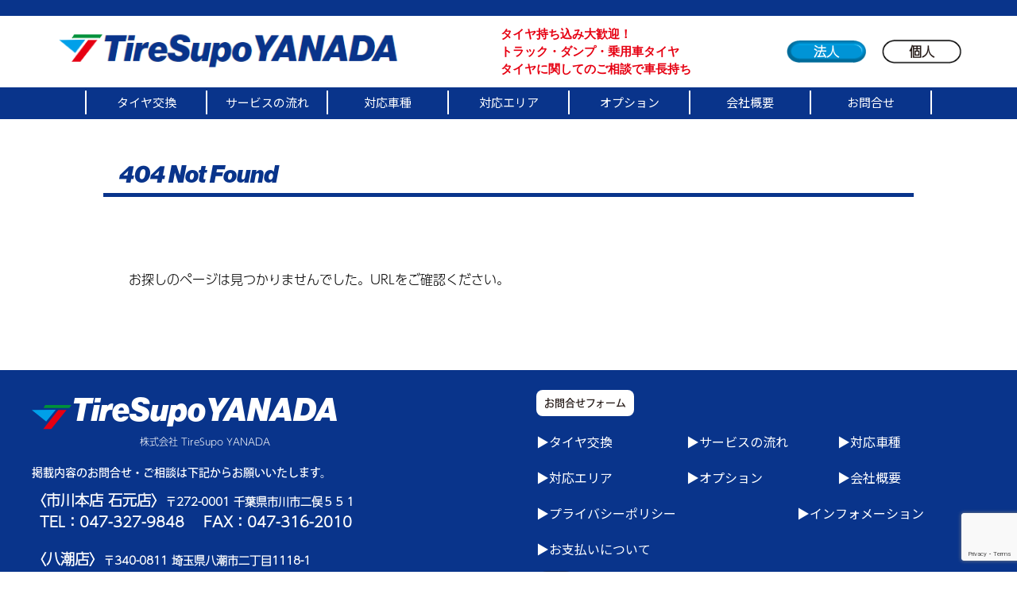

--- FILE ---
content_type: text/html; charset=UTF-8
request_url: https://tiresupo.com/category/%E9%87%8D%E8%A6%81%E6%83%85%E5%A0%B1/
body_size: 31476
content:

<!DOCTYPE html>
<html lang="ja">
<head>
	
	<!-- Global site tag (gtag.js) - Google Analytics -->
<script async src="https://www.googletagmanager.com/gtag/js?id=G-KRZSL1N61D"></script>
<script>
  window.dataLayer = window.dataLayer || [];
  function gtag(){dataLayer.push(arguments);}
  gtag('js', new Date());

  gtag('config', 'G-KRZSL1N61D');
</script>
	
    <!-- Global site tag (gtag.js) - Google Analytics -->
<script async src="https://www.googletagmanager.com/gtag/js?id=UA-208782343-1"></script>
<script>
  window.dataLayer = window.dataLayer || [];
  function gtag(){dataLayer.push(arguments);}
  gtag('js', new Date());

  gtag('config', 'UA-208782343-1');
</script>
	<meta charset="UTF-8">
    <meta http-equiv="X-UA-Compatible" content="IE=edge">
    <meta name="viewport" content="width=device-width, initial-scale=1.0">
    <link href="https://use.fontawesome.com/releases/v5.6.1/css/all.css" rel="stylesheet">
    <script src="https://code.jquery.com/jquery-3.6.0.min.js" integrity="sha256-/xUj+3OJU5yExlq6GSYGSHk7tPXikynS7ogEvDej/m4=" crossorigin="anonymous"></script>
    <meta name='robots' content='index, follow, max-image-preview:large, max-snippet:-1, max-video-preview:-1' />

	<!-- This site is optimized with the Yoast SEO plugin v26.9 - https://yoast.com/product/yoast-seo-wordpress/ -->
	<title>重要情報 アーカイブ - 株式会社TireSupo YANADA（タイヤサポヤナダ）｜市川市・八潮市のタイヤ交換・取付・販売</title>
	<link rel="canonical" href="https://tiresupo.com/category/重要情報/" />
	<meta property="og:locale" content="ja_JP" />
	<meta property="og:type" content="article" />
	<meta property="og:title" content="重要情報 アーカイブ - 株式会社TireSupo YANADA（タイヤサポヤナダ）｜市川市・八潮市のタイヤ交換・取付・販売" />
	<meta property="og:url" content="https://tiresupo.com/category/重要情報/" />
	<meta property="og:site_name" content="株式会社TireSupo YANADA（タイヤサポヤナダ）｜市川市・八潮市のタイヤ交換・取付・販売" />
	<meta name="twitter:card" content="summary_large_image" />
	<script type="application/ld+json" class="yoast-schema-graph">{"@context":"https://schema.org","@graph":[{"@type":"CollectionPage","@id":"https://tiresupo.com/category/%e9%87%8d%e8%a6%81%e6%83%85%e5%a0%b1/","url":"https://tiresupo.com/category/%e9%87%8d%e8%a6%81%e6%83%85%e5%a0%b1/","name":"重要情報 アーカイブ - 株式会社TireSupo YANADA（タイヤサポヤナダ）｜市川市・八潮市のタイヤ交換・取付・販売","isPartOf":{"@id":"https://tiresupo.com/#website"},"breadcrumb":{"@id":"https://tiresupo.com/category/%e9%87%8d%e8%a6%81%e6%83%85%e5%a0%b1/#breadcrumb"},"inLanguage":"ja"},{"@type":"BreadcrumbList","@id":"https://tiresupo.com/category/%e9%87%8d%e8%a6%81%e6%83%85%e5%a0%b1/#breadcrumb","itemListElement":[{"@type":"ListItem","position":1,"name":"ホーム","item":"https://tiresupo.com/"},{"@type":"ListItem","position":2,"name":"重要情報"}]},{"@type":"WebSite","@id":"https://tiresupo.com/#website","url":"https://tiresupo.com/","name":"株式会社TireSupo YANADA（タイヤサポヤナダ）｜市川市・八潮市のタイヤ交換・取付・販売","description":"タイヤサポヤナダは千葉県市川市、埼玉県八潮市のタイヤショップです。法人・個人問わずタイヤの交換・取付・販売とトータルサポートをしております。タイヤを変えると燃費が変わる、ドライバー様の疲労も軽減されます！当社はトラック・ダンプから乗用車まで幅広く対応します！タイヤ持ち込み大歓迎！","publisher":{"@id":"https://tiresupo.com/#organization"},"potentialAction":[{"@type":"SearchAction","target":{"@type":"EntryPoint","urlTemplate":"https://tiresupo.com/?s={search_term_string}"},"query-input":{"@type":"PropertyValueSpecification","valueRequired":true,"valueName":"search_term_string"}}],"inLanguage":"ja"},{"@type":"Organization","@id":"https://tiresupo.com/#organization","name":"株式会社TireSupo YANADA（タイヤサポヤナダ）｜市川市・八潮市のタイヤ交換・取付・販売","url":"https://tiresupo.com/","logo":{"@type":"ImageObject","inLanguage":"ja","@id":"https://tiresupo.com/#/schema/logo/image/","url":"https://tiresupo.com/wp-content/uploads/2022/12/yanadaロゴ.png","contentUrl":"https://tiresupo.com/wp-content/uploads/2022/12/yanadaロゴ.png","width":1080,"height":282,"caption":"株式会社TireSupo YANADA（タイヤサポヤナダ）｜市川市・八潮市のタイヤ交換・取付・販売"},"image":{"@id":"https://tiresupo.com/#/schema/logo/image/"}}]}</script>
	<!-- / Yoast SEO plugin. -->


<link rel='dns-prefetch' href='//webfonts.sakura.ne.jp' />
<link rel="alternate" type="application/rss+xml" title="株式会社TireSupo YANADA（タイヤサポヤナダ）｜市川市・八潮市のタイヤ交換・取付・販売 &raquo; 重要情報 カテゴリーのフィード" href="https://tiresupo.com/category/%e9%87%8d%e8%a6%81%e6%83%85%e5%a0%b1/feed/" />
<style id='wp-img-auto-sizes-contain-inline-css' type='text/css'>
img:is([sizes=auto i],[sizes^="auto," i]){contain-intrinsic-size:3000px 1500px}
/*# sourceURL=wp-img-auto-sizes-contain-inline-css */
</style>
<style id='wp-block-library-inline-css' type='text/css'>
:root{--wp-block-synced-color:#7a00df;--wp-block-synced-color--rgb:122,0,223;--wp-bound-block-color:var(--wp-block-synced-color);--wp-editor-canvas-background:#ddd;--wp-admin-theme-color:#007cba;--wp-admin-theme-color--rgb:0,124,186;--wp-admin-theme-color-darker-10:#006ba1;--wp-admin-theme-color-darker-10--rgb:0,107,160.5;--wp-admin-theme-color-darker-20:#005a87;--wp-admin-theme-color-darker-20--rgb:0,90,135;--wp-admin-border-width-focus:2px}@media (min-resolution:192dpi){:root{--wp-admin-border-width-focus:1.5px}}.wp-element-button{cursor:pointer}:root .has-very-light-gray-background-color{background-color:#eee}:root .has-very-dark-gray-background-color{background-color:#313131}:root .has-very-light-gray-color{color:#eee}:root .has-very-dark-gray-color{color:#313131}:root .has-vivid-green-cyan-to-vivid-cyan-blue-gradient-background{background:linear-gradient(135deg,#00d084,#0693e3)}:root .has-purple-crush-gradient-background{background:linear-gradient(135deg,#34e2e4,#4721fb 50%,#ab1dfe)}:root .has-hazy-dawn-gradient-background{background:linear-gradient(135deg,#faaca8,#dad0ec)}:root .has-subdued-olive-gradient-background{background:linear-gradient(135deg,#fafae1,#67a671)}:root .has-atomic-cream-gradient-background{background:linear-gradient(135deg,#fdd79a,#004a59)}:root .has-nightshade-gradient-background{background:linear-gradient(135deg,#330968,#31cdcf)}:root .has-midnight-gradient-background{background:linear-gradient(135deg,#020381,#2874fc)}:root{--wp--preset--font-size--normal:16px;--wp--preset--font-size--huge:42px}.has-regular-font-size{font-size:1em}.has-larger-font-size{font-size:2.625em}.has-normal-font-size{font-size:var(--wp--preset--font-size--normal)}.has-huge-font-size{font-size:var(--wp--preset--font-size--huge)}.has-text-align-center{text-align:center}.has-text-align-left{text-align:left}.has-text-align-right{text-align:right}.has-fit-text{white-space:nowrap!important}#end-resizable-editor-section{display:none}.aligncenter{clear:both}.items-justified-left{justify-content:flex-start}.items-justified-center{justify-content:center}.items-justified-right{justify-content:flex-end}.items-justified-space-between{justify-content:space-between}.screen-reader-text{border:0;clip-path:inset(50%);height:1px;margin:-1px;overflow:hidden;padding:0;position:absolute;width:1px;word-wrap:normal!important}.screen-reader-text:focus{background-color:#ddd;clip-path:none;color:#444;display:block;font-size:1em;height:auto;left:5px;line-height:normal;padding:15px 23px 14px;text-decoration:none;top:5px;width:auto;z-index:100000}html :where(.has-border-color){border-style:solid}html :where([style*=border-top-color]){border-top-style:solid}html :where([style*=border-right-color]){border-right-style:solid}html :where([style*=border-bottom-color]){border-bottom-style:solid}html :where([style*=border-left-color]){border-left-style:solid}html :where([style*=border-width]){border-style:solid}html :where([style*=border-top-width]){border-top-style:solid}html :where([style*=border-right-width]){border-right-style:solid}html :where([style*=border-bottom-width]){border-bottom-style:solid}html :where([style*=border-left-width]){border-left-style:solid}html :where(img[class*=wp-image-]){height:auto;max-width:100%}:where(figure){margin:0 0 1em}html :where(.is-position-sticky){--wp-admin--admin-bar--position-offset:var(--wp-admin--admin-bar--height,0px)}@media screen and (max-width:600px){html :where(.is-position-sticky){--wp-admin--admin-bar--position-offset:0px}}

/*# sourceURL=wp-block-library-inline-css */
</style><style id='global-styles-inline-css' type='text/css'>
:root{--wp--preset--aspect-ratio--square: 1;--wp--preset--aspect-ratio--4-3: 4/3;--wp--preset--aspect-ratio--3-4: 3/4;--wp--preset--aspect-ratio--3-2: 3/2;--wp--preset--aspect-ratio--2-3: 2/3;--wp--preset--aspect-ratio--16-9: 16/9;--wp--preset--aspect-ratio--9-16: 9/16;--wp--preset--color--black: #000000;--wp--preset--color--cyan-bluish-gray: #abb8c3;--wp--preset--color--white: #ffffff;--wp--preset--color--pale-pink: #f78da7;--wp--preset--color--vivid-red: #cf2e2e;--wp--preset--color--luminous-vivid-orange: #ff6900;--wp--preset--color--luminous-vivid-amber: #fcb900;--wp--preset--color--light-green-cyan: #7bdcb5;--wp--preset--color--vivid-green-cyan: #00d084;--wp--preset--color--pale-cyan-blue: #8ed1fc;--wp--preset--color--vivid-cyan-blue: #0693e3;--wp--preset--color--vivid-purple: #9b51e0;--wp--preset--gradient--vivid-cyan-blue-to-vivid-purple: linear-gradient(135deg,rgb(6,147,227) 0%,rgb(155,81,224) 100%);--wp--preset--gradient--light-green-cyan-to-vivid-green-cyan: linear-gradient(135deg,rgb(122,220,180) 0%,rgb(0,208,130) 100%);--wp--preset--gradient--luminous-vivid-amber-to-luminous-vivid-orange: linear-gradient(135deg,rgb(252,185,0) 0%,rgb(255,105,0) 100%);--wp--preset--gradient--luminous-vivid-orange-to-vivid-red: linear-gradient(135deg,rgb(255,105,0) 0%,rgb(207,46,46) 100%);--wp--preset--gradient--very-light-gray-to-cyan-bluish-gray: linear-gradient(135deg,rgb(238,238,238) 0%,rgb(169,184,195) 100%);--wp--preset--gradient--cool-to-warm-spectrum: linear-gradient(135deg,rgb(74,234,220) 0%,rgb(151,120,209) 20%,rgb(207,42,186) 40%,rgb(238,44,130) 60%,rgb(251,105,98) 80%,rgb(254,248,76) 100%);--wp--preset--gradient--blush-light-purple: linear-gradient(135deg,rgb(255,206,236) 0%,rgb(152,150,240) 100%);--wp--preset--gradient--blush-bordeaux: linear-gradient(135deg,rgb(254,205,165) 0%,rgb(254,45,45) 50%,rgb(107,0,62) 100%);--wp--preset--gradient--luminous-dusk: linear-gradient(135deg,rgb(255,203,112) 0%,rgb(199,81,192) 50%,rgb(65,88,208) 100%);--wp--preset--gradient--pale-ocean: linear-gradient(135deg,rgb(255,245,203) 0%,rgb(182,227,212) 50%,rgb(51,167,181) 100%);--wp--preset--gradient--electric-grass: linear-gradient(135deg,rgb(202,248,128) 0%,rgb(113,206,126) 100%);--wp--preset--gradient--midnight: linear-gradient(135deg,rgb(2,3,129) 0%,rgb(40,116,252) 100%);--wp--preset--font-size--small: 13px;--wp--preset--font-size--medium: 20px;--wp--preset--font-size--large: 36px;--wp--preset--font-size--x-large: 42px;--wp--preset--spacing--20: 0.44rem;--wp--preset--spacing--30: 0.67rem;--wp--preset--spacing--40: 1rem;--wp--preset--spacing--50: 1.5rem;--wp--preset--spacing--60: 2.25rem;--wp--preset--spacing--70: 3.38rem;--wp--preset--spacing--80: 5.06rem;--wp--preset--shadow--natural: 6px 6px 9px rgba(0, 0, 0, 0.2);--wp--preset--shadow--deep: 12px 12px 50px rgba(0, 0, 0, 0.4);--wp--preset--shadow--sharp: 6px 6px 0px rgba(0, 0, 0, 0.2);--wp--preset--shadow--outlined: 6px 6px 0px -3px rgb(255, 255, 255), 6px 6px rgb(0, 0, 0);--wp--preset--shadow--crisp: 6px 6px 0px rgb(0, 0, 0);}:where(.is-layout-flex){gap: 0.5em;}:where(.is-layout-grid){gap: 0.5em;}body .is-layout-flex{display: flex;}.is-layout-flex{flex-wrap: wrap;align-items: center;}.is-layout-flex > :is(*, div){margin: 0;}body .is-layout-grid{display: grid;}.is-layout-grid > :is(*, div){margin: 0;}:where(.wp-block-columns.is-layout-flex){gap: 2em;}:where(.wp-block-columns.is-layout-grid){gap: 2em;}:where(.wp-block-post-template.is-layout-flex){gap: 1.25em;}:where(.wp-block-post-template.is-layout-grid){gap: 1.25em;}.has-black-color{color: var(--wp--preset--color--black) !important;}.has-cyan-bluish-gray-color{color: var(--wp--preset--color--cyan-bluish-gray) !important;}.has-white-color{color: var(--wp--preset--color--white) !important;}.has-pale-pink-color{color: var(--wp--preset--color--pale-pink) !important;}.has-vivid-red-color{color: var(--wp--preset--color--vivid-red) !important;}.has-luminous-vivid-orange-color{color: var(--wp--preset--color--luminous-vivid-orange) !important;}.has-luminous-vivid-amber-color{color: var(--wp--preset--color--luminous-vivid-amber) !important;}.has-light-green-cyan-color{color: var(--wp--preset--color--light-green-cyan) !important;}.has-vivid-green-cyan-color{color: var(--wp--preset--color--vivid-green-cyan) !important;}.has-pale-cyan-blue-color{color: var(--wp--preset--color--pale-cyan-blue) !important;}.has-vivid-cyan-blue-color{color: var(--wp--preset--color--vivid-cyan-blue) !important;}.has-vivid-purple-color{color: var(--wp--preset--color--vivid-purple) !important;}.has-black-background-color{background-color: var(--wp--preset--color--black) !important;}.has-cyan-bluish-gray-background-color{background-color: var(--wp--preset--color--cyan-bluish-gray) !important;}.has-white-background-color{background-color: var(--wp--preset--color--white) !important;}.has-pale-pink-background-color{background-color: var(--wp--preset--color--pale-pink) !important;}.has-vivid-red-background-color{background-color: var(--wp--preset--color--vivid-red) !important;}.has-luminous-vivid-orange-background-color{background-color: var(--wp--preset--color--luminous-vivid-orange) !important;}.has-luminous-vivid-amber-background-color{background-color: var(--wp--preset--color--luminous-vivid-amber) !important;}.has-light-green-cyan-background-color{background-color: var(--wp--preset--color--light-green-cyan) !important;}.has-vivid-green-cyan-background-color{background-color: var(--wp--preset--color--vivid-green-cyan) !important;}.has-pale-cyan-blue-background-color{background-color: var(--wp--preset--color--pale-cyan-blue) !important;}.has-vivid-cyan-blue-background-color{background-color: var(--wp--preset--color--vivid-cyan-blue) !important;}.has-vivid-purple-background-color{background-color: var(--wp--preset--color--vivid-purple) !important;}.has-black-border-color{border-color: var(--wp--preset--color--black) !important;}.has-cyan-bluish-gray-border-color{border-color: var(--wp--preset--color--cyan-bluish-gray) !important;}.has-white-border-color{border-color: var(--wp--preset--color--white) !important;}.has-pale-pink-border-color{border-color: var(--wp--preset--color--pale-pink) !important;}.has-vivid-red-border-color{border-color: var(--wp--preset--color--vivid-red) !important;}.has-luminous-vivid-orange-border-color{border-color: var(--wp--preset--color--luminous-vivid-orange) !important;}.has-luminous-vivid-amber-border-color{border-color: var(--wp--preset--color--luminous-vivid-amber) !important;}.has-light-green-cyan-border-color{border-color: var(--wp--preset--color--light-green-cyan) !important;}.has-vivid-green-cyan-border-color{border-color: var(--wp--preset--color--vivid-green-cyan) !important;}.has-pale-cyan-blue-border-color{border-color: var(--wp--preset--color--pale-cyan-blue) !important;}.has-vivid-cyan-blue-border-color{border-color: var(--wp--preset--color--vivid-cyan-blue) !important;}.has-vivid-purple-border-color{border-color: var(--wp--preset--color--vivid-purple) !important;}.has-vivid-cyan-blue-to-vivid-purple-gradient-background{background: var(--wp--preset--gradient--vivid-cyan-blue-to-vivid-purple) !important;}.has-light-green-cyan-to-vivid-green-cyan-gradient-background{background: var(--wp--preset--gradient--light-green-cyan-to-vivid-green-cyan) !important;}.has-luminous-vivid-amber-to-luminous-vivid-orange-gradient-background{background: var(--wp--preset--gradient--luminous-vivid-amber-to-luminous-vivid-orange) !important;}.has-luminous-vivid-orange-to-vivid-red-gradient-background{background: var(--wp--preset--gradient--luminous-vivid-orange-to-vivid-red) !important;}.has-very-light-gray-to-cyan-bluish-gray-gradient-background{background: var(--wp--preset--gradient--very-light-gray-to-cyan-bluish-gray) !important;}.has-cool-to-warm-spectrum-gradient-background{background: var(--wp--preset--gradient--cool-to-warm-spectrum) !important;}.has-blush-light-purple-gradient-background{background: var(--wp--preset--gradient--blush-light-purple) !important;}.has-blush-bordeaux-gradient-background{background: var(--wp--preset--gradient--blush-bordeaux) !important;}.has-luminous-dusk-gradient-background{background: var(--wp--preset--gradient--luminous-dusk) !important;}.has-pale-ocean-gradient-background{background: var(--wp--preset--gradient--pale-ocean) !important;}.has-electric-grass-gradient-background{background: var(--wp--preset--gradient--electric-grass) !important;}.has-midnight-gradient-background{background: var(--wp--preset--gradient--midnight) !important;}.has-small-font-size{font-size: var(--wp--preset--font-size--small) !important;}.has-medium-font-size{font-size: var(--wp--preset--font-size--medium) !important;}.has-large-font-size{font-size: var(--wp--preset--font-size--large) !important;}.has-x-large-font-size{font-size: var(--wp--preset--font-size--x-large) !important;}
/*# sourceURL=global-styles-inline-css */
</style>

<style id='classic-theme-styles-inline-css' type='text/css'>
/*! This file is auto-generated */
.wp-block-button__link{color:#fff;background-color:#32373c;border-radius:9999px;box-shadow:none;text-decoration:none;padding:calc(.667em + 2px) calc(1.333em + 2px);font-size:1.125em}.wp-block-file__button{background:#32373c;color:#fff;text-decoration:none}
/*# sourceURL=/wp-includes/css/classic-themes.min.css */
</style>
<link rel='stylesheet' id='contact-form-7-css' href='https://tiresupo.com/wp-content/plugins/contact-form-7/includes/css/styles.css?ver=6.1.4' type='text/css' media='all' />
<link rel='stylesheet' id='single-style-css' href='https://tiresupo.com/assets/css/single.css?ver=1.0.0' type='text/css' media='all' />
<script type="text/javascript" src="https://tiresupo.com/wp-includes/js/jquery/jquery.min.js?ver=3.7.1" id="jquery-core-js"></script>
<script type="text/javascript" src="https://tiresupo.com/wp-includes/js/jquery/jquery-migrate.min.js?ver=3.4.1" id="jquery-migrate-js"></script>
<script type="text/javascript" src="//webfonts.sakura.ne.jp/js/sakurav3.js?fadein=0&amp;ver=3.1.4" id="typesquare_std-js"></script>
<link rel="https://api.w.org/" href="https://tiresupo.com/wp-json/" /><link rel="alternate" title="JSON" type="application/json" href="https://tiresupo.com/wp-json/wp/v2/categories/4" /><link rel="EditURI" type="application/rsd+xml" title="RSD" href="https://tiresupo.com/xmlrpc.php?rsd" />
<meta name="generator" content="WordPress 6.9" />
<link rel="icon" href="https://tiresupo.com/wp-content/uploads/2021/09/cropped-TSY-fav-32x32.png" sizes="32x32" />
<link rel="icon" href="https://tiresupo.com/wp-content/uploads/2021/09/cropped-TSY-fav-192x192.png" sizes="192x192" />
<link rel="apple-touch-icon" href="https://tiresupo.com/wp-content/uploads/2021/09/cropped-TSY-fav-180x180.png" />
<meta name="msapplication-TileImage" content="https://tiresupo.com/wp-content/uploads/2021/09/cropped-TSY-fav-270x270.png" />
</head>
<body>
    <header class="header">
                <div class="header-1">
                    <div class="wrapper">
                        <div class="header-container container">
                            <div class="header-log">
                                <a href="https://tiresupo.com">
                                    <h1 class="image"><img src="/assets//image/logo.png" alt="TireSupoYANADA"></h1>
                                </a>
                            </div>
                            <div class="desc">
                                <p>
                                    タイヤ持ち込み大歓迎！<br>
                                    トラック・ダンプ・乗用車タイヤ<br>
                                    タイヤに関してのご相談で車長持ち
                                </p>
                            </div>
                            <div class="switch-buttons">
                                <div class="switch-button">
                                    <div class="text"><a href="https://tiresupo.com" class="corporation-link">法人</a></div>
                                        <img src="/assets//image/button-1.png" alt="法人">
                                </div>
                                <div class="switch-button">
                                    <div class="text"><a href="https://tiresupo.com/individual_top/" class="individual-link">個人</a></div>
                                        <img src="/assets//image/button-2.png" alt="個人">
                                </div>
                            </div>
                        </div>
                    </div>
                </div>
                <div class="header-2">
                    <div class="wrapper">
                        <div class="header-container container">
                            <div class="nav header-nav" id="nav">
                                <nav class="nav-wrap">
                                    <ul class="nav-list">
                                        <li class="item"><a href="/tire_exchange/">タイヤ交換</a></li>
                                        <li class="item"><a href="/service_flow/">サービスの流れ</a></li>
                                        <li class="item"><a href="/correspondence_car_model/">対応車種</a></li>
                                        <li class="item"><a href="/correspondence_area/">対応エリア</a></li>
                                        <li class="item"><a href="/corporate_options/">オプション</a></li>
                                        <li class="item"><a href="/company_profile/">会社概要</a></li>
                                        <li class="item"><a href="/contact_us/">お問合せ</a></li>
                                    </ul>
                                </nav>
                            </div>
                            <div class="header-fixed">
                                <button class="nav-btn" type="button" aria-label="メニュー"><span></span><span></span><span></span></button>
                            </div>
                        </div>
                    </div>
                </div>
            </div>
        </div>
    </header>
    <main class="main">
        <div class="wrapper">
            <div class="sec-1-container container">
                <br><br>
                <h2 class="ulayer-cmn-title">404 Not Found</h2>
                <div class="text"><br><br><br>
                    <p>　　お探しのページは見つかりませんでした。URLをご確認ください。</p>
                    <br><br><br>
                </div>
            </div>
        </div>

    </main>

<footer class="footer">
        <div class="wrapper">
            <div class="container">
                <div class="footer-cont">
                    <div class="footer-left">
                        <div class="footer-log">
                            <div class="log-title">
                                <h1 class="title"><span class="main">TireSupoYANADA</span><span class="sub">株式会社 TireSupo YANADA</span></h1>
                                <div class="image"><img src="/assets//image/logo-icon.svg" alt="TireSupoYANADA"></div>
                            </div>
                        </div>
                        <div class="contact-wrap">
                            <p>掲載内容のお問合せ・ご相談は下記からお願いいたします。</p>
                            <div class="contact-call">
                                <p>〈市川本店 石元店〉<span>〒272-0001 千葉県市川市二俣５５１</span></p>
                                <p>TEL：047-327-9848　 FAX：047-316-2010</p>
                            </div>
                            <div class="contact-call">
                                <p>〈八潮店〉<span>〒340-0811 埼玉県八潮市二丁目1118-1</span></p>
                                <p>TEL：080-9347-8401  FAX：047-316-2010</p>
                            </div>
                            <div class="business-hours">
                                <p>平日 9:00～19:00（最終受付17:00）</p>
                                <p>日曜祝日 10:00 ～17:00</p>
                            </div>
                        </div>
                    </div>
                    <div class="footer-right nav">
                        <div class="contact-wrap">
                            <div class="form"><a href="/contact_us/">お問合せフォーム</a></div>
                        </div>
                        <nav class="nav-wrap">
                            <ul class="nav-list">
                                <li class="item"><a href="/tire_exchange/">&#9654;タイヤ交換</a></li>
                                <li class="item"><a href="/service_flow/">&#9654;サービスの流れ</a></li>
                                <li class="item"><a href="/correspondence_car_model/">&#9654;対応車種</a></li>
                                <li class="item"><a href="/correspondence_area/">&#9654;対応エリア</a></li>
                                <li class="item"><a href="/corporate_options/">&#9654;オプション</a></li>
                                <li class="item"><a href="/company_profile/">&#9654;会社概要</a></li>
                                <li class="item align"><a href="/privacy_policy/">&#9654;プライバシーポリシー</a></li>
                                <li class="item align"><a href="/informations/">&#9654;インフォメーション</a></li>
                                <li class="item"><a href="/wage_information/?n=2">&#9654;お支払いについて</a></li>
                            </ul>
                        </nav>
                        <a href="#" class="insta_btn">
                            <span class="insta">
                                <i class="fab fa-instagram"></i>
                            </span>
                        </a>
                            <div class="switch-button"><a href="https://tiresupo.com/individual_top/">▶▶個人のお客様のページへ</a></div>
                    </div>
                </div>
                <div class="copyright">
                    <p>当サイトのテキスト・画像の無断転載・複製を固く禁じます。</p>
                    <p>Copyright © 2021 Tire Supo YANADA. All Rights Reserved.</p>
                </div>
            </div>
        </div>
    </footer>
    <script>
        (function(d) {
            var config = {
            kitId: 'zoc4iiz',
            scriptTimeout: 3000,
            async: true
            },
            h=d.documentElement,t=setTimeout(function(){h.className=h.className.replace(/\bwf-loading\b/g,"")+" wf-inactive";},config.scriptTimeout),tk=d.createElement("script"),f=false,s=d.getElementsByTagName("script")[0],a;h.className+=" wf-loading";tk.src='https://use.typekit.net/'+config.kitId+'.js';tk.async=true;tk.onload=tk.onreadystatechange=function(){a=this.readyState;if(f||a&&a!="complete"&&a!="loaded")return;f=true;clearTimeout(t);try{Typekit.load(config)}catch(e){}};s.parentNode.insertBefore(tk,s)
        })(document);
    </script>
    <script type="speculationrules">
{"prefetch":[{"source":"document","where":{"and":[{"href_matches":"/*"},{"not":{"href_matches":["/wp-*.php","/wp-admin/*","/wp-content/uploads/*","/wp-content/*","/wp-content/plugins/*","/wp-content/themes/tiresupoyanada/*","/*\\?(.+)"]}},{"not":{"selector_matches":"a[rel~=\"nofollow\"]"}},{"not":{"selector_matches":".no-prefetch, .no-prefetch a"}}]},"eagerness":"conservative"}]}
</script>
<script type="text/javascript" src="https://tiresupo.com/wp-includes/js/dist/hooks.min.js?ver=dd5603f07f9220ed27f1" id="wp-hooks-js"></script>
<script type="text/javascript" src="https://tiresupo.com/wp-includes/js/dist/i18n.min.js?ver=c26c3dc7bed366793375" id="wp-i18n-js"></script>
<script type="text/javascript" id="wp-i18n-js-after">
/* <![CDATA[ */
wp.i18n.setLocaleData( { 'text direction\u0004ltr': [ 'ltr' ] } );
//# sourceURL=wp-i18n-js-after
/* ]]> */
</script>
<script type="text/javascript" src="https://tiresupo.com/wp-content/plugins/contact-form-7/includes/swv/js/index.js?ver=6.1.4" id="swv-js"></script>
<script type="text/javascript" id="contact-form-7-js-translations">
/* <![CDATA[ */
( function( domain, translations ) {
	var localeData = translations.locale_data[ domain ] || translations.locale_data.messages;
	localeData[""].domain = domain;
	wp.i18n.setLocaleData( localeData, domain );
} )( "contact-form-7", {"translation-revision-date":"2025-11-30 08:12:23+0000","generator":"GlotPress\/4.0.3","domain":"messages","locale_data":{"messages":{"":{"domain":"messages","plural-forms":"nplurals=1; plural=0;","lang":"ja_JP"},"This contact form is placed in the wrong place.":["\u3053\u306e\u30b3\u30f3\u30bf\u30af\u30c8\u30d5\u30a9\u30fc\u30e0\u306f\u9593\u9055\u3063\u305f\u4f4d\u7f6e\u306b\u7f6e\u304b\u308c\u3066\u3044\u307e\u3059\u3002"],"Error:":["\u30a8\u30e9\u30fc:"]}},"comment":{"reference":"includes\/js\/index.js"}} );
//# sourceURL=contact-form-7-js-translations
/* ]]> */
</script>
<script type="text/javascript" id="contact-form-7-js-before">
/* <![CDATA[ */
var wpcf7 = {
    "api": {
        "root": "https:\/\/tiresupo.com\/wp-json\/",
        "namespace": "contact-form-7\/v1"
    }
};
//# sourceURL=contact-form-7-js-before
/* ]]> */
</script>
<script type="text/javascript" src="https://tiresupo.com/wp-content/plugins/contact-form-7/includes/js/index.js?ver=6.1.4" id="contact-form-7-js"></script>
<script type="text/javascript" src="https://tiresupo.com/assets/js/script.js?ver=1.0.0" id="my-script-js"></script>
<script type="text/javascript" src="https://www.google.com/recaptcha/api.js?render=6LdK5TkeAAAAAKB6Qm5opJU1L6h7H90KjANLXWUk&amp;ver=3.0" id="google-recaptcha-js"></script>
<script type="text/javascript" src="https://tiresupo.com/wp-includes/js/dist/vendor/wp-polyfill.min.js?ver=3.15.0" id="wp-polyfill-js"></script>
<script type="text/javascript" id="wpcf7-recaptcha-js-before">
/* <![CDATA[ */
var wpcf7_recaptcha = {
    "sitekey": "6LdK5TkeAAAAAKB6Qm5opJU1L6h7H90KjANLXWUk",
    "actions": {
        "homepage": "homepage",
        "contactform": "contactform"
    }
};
//# sourceURL=wpcf7-recaptcha-js-before
/* ]]> */
</script>
<script type="text/javascript" src="https://tiresupo.com/wp-content/plugins/contact-form-7/modules/recaptcha/index.js?ver=6.1.4" id="wpcf7-recaptcha-js"></script>
</body>
</html>

--- FILE ---
content_type: text/html; charset=utf-8
request_url: https://www.google.com/recaptcha/api2/anchor?ar=1&k=6LdK5TkeAAAAAKB6Qm5opJU1L6h7H90KjANLXWUk&co=aHR0cHM6Ly90aXJlc3Vwby5jb206NDQz&hl=en&v=N67nZn4AqZkNcbeMu4prBgzg&size=invisible&anchor-ms=80000&execute-ms=30000&cb=4am5enl70aja
body_size: 48653
content:
<!DOCTYPE HTML><html dir="ltr" lang="en"><head><meta http-equiv="Content-Type" content="text/html; charset=UTF-8">
<meta http-equiv="X-UA-Compatible" content="IE=edge">
<title>reCAPTCHA</title>
<style type="text/css">
/* cyrillic-ext */
@font-face {
  font-family: 'Roboto';
  font-style: normal;
  font-weight: 400;
  font-stretch: 100%;
  src: url(//fonts.gstatic.com/s/roboto/v48/KFO7CnqEu92Fr1ME7kSn66aGLdTylUAMa3GUBHMdazTgWw.woff2) format('woff2');
  unicode-range: U+0460-052F, U+1C80-1C8A, U+20B4, U+2DE0-2DFF, U+A640-A69F, U+FE2E-FE2F;
}
/* cyrillic */
@font-face {
  font-family: 'Roboto';
  font-style: normal;
  font-weight: 400;
  font-stretch: 100%;
  src: url(//fonts.gstatic.com/s/roboto/v48/KFO7CnqEu92Fr1ME7kSn66aGLdTylUAMa3iUBHMdazTgWw.woff2) format('woff2');
  unicode-range: U+0301, U+0400-045F, U+0490-0491, U+04B0-04B1, U+2116;
}
/* greek-ext */
@font-face {
  font-family: 'Roboto';
  font-style: normal;
  font-weight: 400;
  font-stretch: 100%;
  src: url(//fonts.gstatic.com/s/roboto/v48/KFO7CnqEu92Fr1ME7kSn66aGLdTylUAMa3CUBHMdazTgWw.woff2) format('woff2');
  unicode-range: U+1F00-1FFF;
}
/* greek */
@font-face {
  font-family: 'Roboto';
  font-style: normal;
  font-weight: 400;
  font-stretch: 100%;
  src: url(//fonts.gstatic.com/s/roboto/v48/KFO7CnqEu92Fr1ME7kSn66aGLdTylUAMa3-UBHMdazTgWw.woff2) format('woff2');
  unicode-range: U+0370-0377, U+037A-037F, U+0384-038A, U+038C, U+038E-03A1, U+03A3-03FF;
}
/* math */
@font-face {
  font-family: 'Roboto';
  font-style: normal;
  font-weight: 400;
  font-stretch: 100%;
  src: url(//fonts.gstatic.com/s/roboto/v48/KFO7CnqEu92Fr1ME7kSn66aGLdTylUAMawCUBHMdazTgWw.woff2) format('woff2');
  unicode-range: U+0302-0303, U+0305, U+0307-0308, U+0310, U+0312, U+0315, U+031A, U+0326-0327, U+032C, U+032F-0330, U+0332-0333, U+0338, U+033A, U+0346, U+034D, U+0391-03A1, U+03A3-03A9, U+03B1-03C9, U+03D1, U+03D5-03D6, U+03F0-03F1, U+03F4-03F5, U+2016-2017, U+2034-2038, U+203C, U+2040, U+2043, U+2047, U+2050, U+2057, U+205F, U+2070-2071, U+2074-208E, U+2090-209C, U+20D0-20DC, U+20E1, U+20E5-20EF, U+2100-2112, U+2114-2115, U+2117-2121, U+2123-214F, U+2190, U+2192, U+2194-21AE, U+21B0-21E5, U+21F1-21F2, U+21F4-2211, U+2213-2214, U+2216-22FF, U+2308-230B, U+2310, U+2319, U+231C-2321, U+2336-237A, U+237C, U+2395, U+239B-23B7, U+23D0, U+23DC-23E1, U+2474-2475, U+25AF, U+25B3, U+25B7, U+25BD, U+25C1, U+25CA, U+25CC, U+25FB, U+266D-266F, U+27C0-27FF, U+2900-2AFF, U+2B0E-2B11, U+2B30-2B4C, U+2BFE, U+3030, U+FF5B, U+FF5D, U+1D400-1D7FF, U+1EE00-1EEFF;
}
/* symbols */
@font-face {
  font-family: 'Roboto';
  font-style: normal;
  font-weight: 400;
  font-stretch: 100%;
  src: url(//fonts.gstatic.com/s/roboto/v48/KFO7CnqEu92Fr1ME7kSn66aGLdTylUAMaxKUBHMdazTgWw.woff2) format('woff2');
  unicode-range: U+0001-000C, U+000E-001F, U+007F-009F, U+20DD-20E0, U+20E2-20E4, U+2150-218F, U+2190, U+2192, U+2194-2199, U+21AF, U+21E6-21F0, U+21F3, U+2218-2219, U+2299, U+22C4-22C6, U+2300-243F, U+2440-244A, U+2460-24FF, U+25A0-27BF, U+2800-28FF, U+2921-2922, U+2981, U+29BF, U+29EB, U+2B00-2BFF, U+4DC0-4DFF, U+FFF9-FFFB, U+10140-1018E, U+10190-1019C, U+101A0, U+101D0-101FD, U+102E0-102FB, U+10E60-10E7E, U+1D2C0-1D2D3, U+1D2E0-1D37F, U+1F000-1F0FF, U+1F100-1F1AD, U+1F1E6-1F1FF, U+1F30D-1F30F, U+1F315, U+1F31C, U+1F31E, U+1F320-1F32C, U+1F336, U+1F378, U+1F37D, U+1F382, U+1F393-1F39F, U+1F3A7-1F3A8, U+1F3AC-1F3AF, U+1F3C2, U+1F3C4-1F3C6, U+1F3CA-1F3CE, U+1F3D4-1F3E0, U+1F3ED, U+1F3F1-1F3F3, U+1F3F5-1F3F7, U+1F408, U+1F415, U+1F41F, U+1F426, U+1F43F, U+1F441-1F442, U+1F444, U+1F446-1F449, U+1F44C-1F44E, U+1F453, U+1F46A, U+1F47D, U+1F4A3, U+1F4B0, U+1F4B3, U+1F4B9, U+1F4BB, U+1F4BF, U+1F4C8-1F4CB, U+1F4D6, U+1F4DA, U+1F4DF, U+1F4E3-1F4E6, U+1F4EA-1F4ED, U+1F4F7, U+1F4F9-1F4FB, U+1F4FD-1F4FE, U+1F503, U+1F507-1F50B, U+1F50D, U+1F512-1F513, U+1F53E-1F54A, U+1F54F-1F5FA, U+1F610, U+1F650-1F67F, U+1F687, U+1F68D, U+1F691, U+1F694, U+1F698, U+1F6AD, U+1F6B2, U+1F6B9-1F6BA, U+1F6BC, U+1F6C6-1F6CF, U+1F6D3-1F6D7, U+1F6E0-1F6EA, U+1F6F0-1F6F3, U+1F6F7-1F6FC, U+1F700-1F7FF, U+1F800-1F80B, U+1F810-1F847, U+1F850-1F859, U+1F860-1F887, U+1F890-1F8AD, U+1F8B0-1F8BB, U+1F8C0-1F8C1, U+1F900-1F90B, U+1F93B, U+1F946, U+1F984, U+1F996, U+1F9E9, U+1FA00-1FA6F, U+1FA70-1FA7C, U+1FA80-1FA89, U+1FA8F-1FAC6, U+1FACE-1FADC, U+1FADF-1FAE9, U+1FAF0-1FAF8, U+1FB00-1FBFF;
}
/* vietnamese */
@font-face {
  font-family: 'Roboto';
  font-style: normal;
  font-weight: 400;
  font-stretch: 100%;
  src: url(//fonts.gstatic.com/s/roboto/v48/KFO7CnqEu92Fr1ME7kSn66aGLdTylUAMa3OUBHMdazTgWw.woff2) format('woff2');
  unicode-range: U+0102-0103, U+0110-0111, U+0128-0129, U+0168-0169, U+01A0-01A1, U+01AF-01B0, U+0300-0301, U+0303-0304, U+0308-0309, U+0323, U+0329, U+1EA0-1EF9, U+20AB;
}
/* latin-ext */
@font-face {
  font-family: 'Roboto';
  font-style: normal;
  font-weight: 400;
  font-stretch: 100%;
  src: url(//fonts.gstatic.com/s/roboto/v48/KFO7CnqEu92Fr1ME7kSn66aGLdTylUAMa3KUBHMdazTgWw.woff2) format('woff2');
  unicode-range: U+0100-02BA, U+02BD-02C5, U+02C7-02CC, U+02CE-02D7, U+02DD-02FF, U+0304, U+0308, U+0329, U+1D00-1DBF, U+1E00-1E9F, U+1EF2-1EFF, U+2020, U+20A0-20AB, U+20AD-20C0, U+2113, U+2C60-2C7F, U+A720-A7FF;
}
/* latin */
@font-face {
  font-family: 'Roboto';
  font-style: normal;
  font-weight: 400;
  font-stretch: 100%;
  src: url(//fonts.gstatic.com/s/roboto/v48/KFO7CnqEu92Fr1ME7kSn66aGLdTylUAMa3yUBHMdazQ.woff2) format('woff2');
  unicode-range: U+0000-00FF, U+0131, U+0152-0153, U+02BB-02BC, U+02C6, U+02DA, U+02DC, U+0304, U+0308, U+0329, U+2000-206F, U+20AC, U+2122, U+2191, U+2193, U+2212, U+2215, U+FEFF, U+FFFD;
}
/* cyrillic-ext */
@font-face {
  font-family: 'Roboto';
  font-style: normal;
  font-weight: 500;
  font-stretch: 100%;
  src: url(//fonts.gstatic.com/s/roboto/v48/KFO7CnqEu92Fr1ME7kSn66aGLdTylUAMa3GUBHMdazTgWw.woff2) format('woff2');
  unicode-range: U+0460-052F, U+1C80-1C8A, U+20B4, U+2DE0-2DFF, U+A640-A69F, U+FE2E-FE2F;
}
/* cyrillic */
@font-face {
  font-family: 'Roboto';
  font-style: normal;
  font-weight: 500;
  font-stretch: 100%;
  src: url(//fonts.gstatic.com/s/roboto/v48/KFO7CnqEu92Fr1ME7kSn66aGLdTylUAMa3iUBHMdazTgWw.woff2) format('woff2');
  unicode-range: U+0301, U+0400-045F, U+0490-0491, U+04B0-04B1, U+2116;
}
/* greek-ext */
@font-face {
  font-family: 'Roboto';
  font-style: normal;
  font-weight: 500;
  font-stretch: 100%;
  src: url(//fonts.gstatic.com/s/roboto/v48/KFO7CnqEu92Fr1ME7kSn66aGLdTylUAMa3CUBHMdazTgWw.woff2) format('woff2');
  unicode-range: U+1F00-1FFF;
}
/* greek */
@font-face {
  font-family: 'Roboto';
  font-style: normal;
  font-weight: 500;
  font-stretch: 100%;
  src: url(//fonts.gstatic.com/s/roboto/v48/KFO7CnqEu92Fr1ME7kSn66aGLdTylUAMa3-UBHMdazTgWw.woff2) format('woff2');
  unicode-range: U+0370-0377, U+037A-037F, U+0384-038A, U+038C, U+038E-03A1, U+03A3-03FF;
}
/* math */
@font-face {
  font-family: 'Roboto';
  font-style: normal;
  font-weight: 500;
  font-stretch: 100%;
  src: url(//fonts.gstatic.com/s/roboto/v48/KFO7CnqEu92Fr1ME7kSn66aGLdTylUAMawCUBHMdazTgWw.woff2) format('woff2');
  unicode-range: U+0302-0303, U+0305, U+0307-0308, U+0310, U+0312, U+0315, U+031A, U+0326-0327, U+032C, U+032F-0330, U+0332-0333, U+0338, U+033A, U+0346, U+034D, U+0391-03A1, U+03A3-03A9, U+03B1-03C9, U+03D1, U+03D5-03D6, U+03F0-03F1, U+03F4-03F5, U+2016-2017, U+2034-2038, U+203C, U+2040, U+2043, U+2047, U+2050, U+2057, U+205F, U+2070-2071, U+2074-208E, U+2090-209C, U+20D0-20DC, U+20E1, U+20E5-20EF, U+2100-2112, U+2114-2115, U+2117-2121, U+2123-214F, U+2190, U+2192, U+2194-21AE, U+21B0-21E5, U+21F1-21F2, U+21F4-2211, U+2213-2214, U+2216-22FF, U+2308-230B, U+2310, U+2319, U+231C-2321, U+2336-237A, U+237C, U+2395, U+239B-23B7, U+23D0, U+23DC-23E1, U+2474-2475, U+25AF, U+25B3, U+25B7, U+25BD, U+25C1, U+25CA, U+25CC, U+25FB, U+266D-266F, U+27C0-27FF, U+2900-2AFF, U+2B0E-2B11, U+2B30-2B4C, U+2BFE, U+3030, U+FF5B, U+FF5D, U+1D400-1D7FF, U+1EE00-1EEFF;
}
/* symbols */
@font-face {
  font-family: 'Roboto';
  font-style: normal;
  font-weight: 500;
  font-stretch: 100%;
  src: url(//fonts.gstatic.com/s/roboto/v48/KFO7CnqEu92Fr1ME7kSn66aGLdTylUAMaxKUBHMdazTgWw.woff2) format('woff2');
  unicode-range: U+0001-000C, U+000E-001F, U+007F-009F, U+20DD-20E0, U+20E2-20E4, U+2150-218F, U+2190, U+2192, U+2194-2199, U+21AF, U+21E6-21F0, U+21F3, U+2218-2219, U+2299, U+22C4-22C6, U+2300-243F, U+2440-244A, U+2460-24FF, U+25A0-27BF, U+2800-28FF, U+2921-2922, U+2981, U+29BF, U+29EB, U+2B00-2BFF, U+4DC0-4DFF, U+FFF9-FFFB, U+10140-1018E, U+10190-1019C, U+101A0, U+101D0-101FD, U+102E0-102FB, U+10E60-10E7E, U+1D2C0-1D2D3, U+1D2E0-1D37F, U+1F000-1F0FF, U+1F100-1F1AD, U+1F1E6-1F1FF, U+1F30D-1F30F, U+1F315, U+1F31C, U+1F31E, U+1F320-1F32C, U+1F336, U+1F378, U+1F37D, U+1F382, U+1F393-1F39F, U+1F3A7-1F3A8, U+1F3AC-1F3AF, U+1F3C2, U+1F3C4-1F3C6, U+1F3CA-1F3CE, U+1F3D4-1F3E0, U+1F3ED, U+1F3F1-1F3F3, U+1F3F5-1F3F7, U+1F408, U+1F415, U+1F41F, U+1F426, U+1F43F, U+1F441-1F442, U+1F444, U+1F446-1F449, U+1F44C-1F44E, U+1F453, U+1F46A, U+1F47D, U+1F4A3, U+1F4B0, U+1F4B3, U+1F4B9, U+1F4BB, U+1F4BF, U+1F4C8-1F4CB, U+1F4D6, U+1F4DA, U+1F4DF, U+1F4E3-1F4E6, U+1F4EA-1F4ED, U+1F4F7, U+1F4F9-1F4FB, U+1F4FD-1F4FE, U+1F503, U+1F507-1F50B, U+1F50D, U+1F512-1F513, U+1F53E-1F54A, U+1F54F-1F5FA, U+1F610, U+1F650-1F67F, U+1F687, U+1F68D, U+1F691, U+1F694, U+1F698, U+1F6AD, U+1F6B2, U+1F6B9-1F6BA, U+1F6BC, U+1F6C6-1F6CF, U+1F6D3-1F6D7, U+1F6E0-1F6EA, U+1F6F0-1F6F3, U+1F6F7-1F6FC, U+1F700-1F7FF, U+1F800-1F80B, U+1F810-1F847, U+1F850-1F859, U+1F860-1F887, U+1F890-1F8AD, U+1F8B0-1F8BB, U+1F8C0-1F8C1, U+1F900-1F90B, U+1F93B, U+1F946, U+1F984, U+1F996, U+1F9E9, U+1FA00-1FA6F, U+1FA70-1FA7C, U+1FA80-1FA89, U+1FA8F-1FAC6, U+1FACE-1FADC, U+1FADF-1FAE9, U+1FAF0-1FAF8, U+1FB00-1FBFF;
}
/* vietnamese */
@font-face {
  font-family: 'Roboto';
  font-style: normal;
  font-weight: 500;
  font-stretch: 100%;
  src: url(//fonts.gstatic.com/s/roboto/v48/KFO7CnqEu92Fr1ME7kSn66aGLdTylUAMa3OUBHMdazTgWw.woff2) format('woff2');
  unicode-range: U+0102-0103, U+0110-0111, U+0128-0129, U+0168-0169, U+01A0-01A1, U+01AF-01B0, U+0300-0301, U+0303-0304, U+0308-0309, U+0323, U+0329, U+1EA0-1EF9, U+20AB;
}
/* latin-ext */
@font-face {
  font-family: 'Roboto';
  font-style: normal;
  font-weight: 500;
  font-stretch: 100%;
  src: url(//fonts.gstatic.com/s/roboto/v48/KFO7CnqEu92Fr1ME7kSn66aGLdTylUAMa3KUBHMdazTgWw.woff2) format('woff2');
  unicode-range: U+0100-02BA, U+02BD-02C5, U+02C7-02CC, U+02CE-02D7, U+02DD-02FF, U+0304, U+0308, U+0329, U+1D00-1DBF, U+1E00-1E9F, U+1EF2-1EFF, U+2020, U+20A0-20AB, U+20AD-20C0, U+2113, U+2C60-2C7F, U+A720-A7FF;
}
/* latin */
@font-face {
  font-family: 'Roboto';
  font-style: normal;
  font-weight: 500;
  font-stretch: 100%;
  src: url(//fonts.gstatic.com/s/roboto/v48/KFO7CnqEu92Fr1ME7kSn66aGLdTylUAMa3yUBHMdazQ.woff2) format('woff2');
  unicode-range: U+0000-00FF, U+0131, U+0152-0153, U+02BB-02BC, U+02C6, U+02DA, U+02DC, U+0304, U+0308, U+0329, U+2000-206F, U+20AC, U+2122, U+2191, U+2193, U+2212, U+2215, U+FEFF, U+FFFD;
}
/* cyrillic-ext */
@font-face {
  font-family: 'Roboto';
  font-style: normal;
  font-weight: 900;
  font-stretch: 100%;
  src: url(//fonts.gstatic.com/s/roboto/v48/KFO7CnqEu92Fr1ME7kSn66aGLdTylUAMa3GUBHMdazTgWw.woff2) format('woff2');
  unicode-range: U+0460-052F, U+1C80-1C8A, U+20B4, U+2DE0-2DFF, U+A640-A69F, U+FE2E-FE2F;
}
/* cyrillic */
@font-face {
  font-family: 'Roboto';
  font-style: normal;
  font-weight: 900;
  font-stretch: 100%;
  src: url(//fonts.gstatic.com/s/roboto/v48/KFO7CnqEu92Fr1ME7kSn66aGLdTylUAMa3iUBHMdazTgWw.woff2) format('woff2');
  unicode-range: U+0301, U+0400-045F, U+0490-0491, U+04B0-04B1, U+2116;
}
/* greek-ext */
@font-face {
  font-family: 'Roboto';
  font-style: normal;
  font-weight: 900;
  font-stretch: 100%;
  src: url(//fonts.gstatic.com/s/roboto/v48/KFO7CnqEu92Fr1ME7kSn66aGLdTylUAMa3CUBHMdazTgWw.woff2) format('woff2');
  unicode-range: U+1F00-1FFF;
}
/* greek */
@font-face {
  font-family: 'Roboto';
  font-style: normal;
  font-weight: 900;
  font-stretch: 100%;
  src: url(//fonts.gstatic.com/s/roboto/v48/KFO7CnqEu92Fr1ME7kSn66aGLdTylUAMa3-UBHMdazTgWw.woff2) format('woff2');
  unicode-range: U+0370-0377, U+037A-037F, U+0384-038A, U+038C, U+038E-03A1, U+03A3-03FF;
}
/* math */
@font-face {
  font-family: 'Roboto';
  font-style: normal;
  font-weight: 900;
  font-stretch: 100%;
  src: url(//fonts.gstatic.com/s/roboto/v48/KFO7CnqEu92Fr1ME7kSn66aGLdTylUAMawCUBHMdazTgWw.woff2) format('woff2');
  unicode-range: U+0302-0303, U+0305, U+0307-0308, U+0310, U+0312, U+0315, U+031A, U+0326-0327, U+032C, U+032F-0330, U+0332-0333, U+0338, U+033A, U+0346, U+034D, U+0391-03A1, U+03A3-03A9, U+03B1-03C9, U+03D1, U+03D5-03D6, U+03F0-03F1, U+03F4-03F5, U+2016-2017, U+2034-2038, U+203C, U+2040, U+2043, U+2047, U+2050, U+2057, U+205F, U+2070-2071, U+2074-208E, U+2090-209C, U+20D0-20DC, U+20E1, U+20E5-20EF, U+2100-2112, U+2114-2115, U+2117-2121, U+2123-214F, U+2190, U+2192, U+2194-21AE, U+21B0-21E5, U+21F1-21F2, U+21F4-2211, U+2213-2214, U+2216-22FF, U+2308-230B, U+2310, U+2319, U+231C-2321, U+2336-237A, U+237C, U+2395, U+239B-23B7, U+23D0, U+23DC-23E1, U+2474-2475, U+25AF, U+25B3, U+25B7, U+25BD, U+25C1, U+25CA, U+25CC, U+25FB, U+266D-266F, U+27C0-27FF, U+2900-2AFF, U+2B0E-2B11, U+2B30-2B4C, U+2BFE, U+3030, U+FF5B, U+FF5D, U+1D400-1D7FF, U+1EE00-1EEFF;
}
/* symbols */
@font-face {
  font-family: 'Roboto';
  font-style: normal;
  font-weight: 900;
  font-stretch: 100%;
  src: url(//fonts.gstatic.com/s/roboto/v48/KFO7CnqEu92Fr1ME7kSn66aGLdTylUAMaxKUBHMdazTgWw.woff2) format('woff2');
  unicode-range: U+0001-000C, U+000E-001F, U+007F-009F, U+20DD-20E0, U+20E2-20E4, U+2150-218F, U+2190, U+2192, U+2194-2199, U+21AF, U+21E6-21F0, U+21F3, U+2218-2219, U+2299, U+22C4-22C6, U+2300-243F, U+2440-244A, U+2460-24FF, U+25A0-27BF, U+2800-28FF, U+2921-2922, U+2981, U+29BF, U+29EB, U+2B00-2BFF, U+4DC0-4DFF, U+FFF9-FFFB, U+10140-1018E, U+10190-1019C, U+101A0, U+101D0-101FD, U+102E0-102FB, U+10E60-10E7E, U+1D2C0-1D2D3, U+1D2E0-1D37F, U+1F000-1F0FF, U+1F100-1F1AD, U+1F1E6-1F1FF, U+1F30D-1F30F, U+1F315, U+1F31C, U+1F31E, U+1F320-1F32C, U+1F336, U+1F378, U+1F37D, U+1F382, U+1F393-1F39F, U+1F3A7-1F3A8, U+1F3AC-1F3AF, U+1F3C2, U+1F3C4-1F3C6, U+1F3CA-1F3CE, U+1F3D4-1F3E0, U+1F3ED, U+1F3F1-1F3F3, U+1F3F5-1F3F7, U+1F408, U+1F415, U+1F41F, U+1F426, U+1F43F, U+1F441-1F442, U+1F444, U+1F446-1F449, U+1F44C-1F44E, U+1F453, U+1F46A, U+1F47D, U+1F4A3, U+1F4B0, U+1F4B3, U+1F4B9, U+1F4BB, U+1F4BF, U+1F4C8-1F4CB, U+1F4D6, U+1F4DA, U+1F4DF, U+1F4E3-1F4E6, U+1F4EA-1F4ED, U+1F4F7, U+1F4F9-1F4FB, U+1F4FD-1F4FE, U+1F503, U+1F507-1F50B, U+1F50D, U+1F512-1F513, U+1F53E-1F54A, U+1F54F-1F5FA, U+1F610, U+1F650-1F67F, U+1F687, U+1F68D, U+1F691, U+1F694, U+1F698, U+1F6AD, U+1F6B2, U+1F6B9-1F6BA, U+1F6BC, U+1F6C6-1F6CF, U+1F6D3-1F6D7, U+1F6E0-1F6EA, U+1F6F0-1F6F3, U+1F6F7-1F6FC, U+1F700-1F7FF, U+1F800-1F80B, U+1F810-1F847, U+1F850-1F859, U+1F860-1F887, U+1F890-1F8AD, U+1F8B0-1F8BB, U+1F8C0-1F8C1, U+1F900-1F90B, U+1F93B, U+1F946, U+1F984, U+1F996, U+1F9E9, U+1FA00-1FA6F, U+1FA70-1FA7C, U+1FA80-1FA89, U+1FA8F-1FAC6, U+1FACE-1FADC, U+1FADF-1FAE9, U+1FAF0-1FAF8, U+1FB00-1FBFF;
}
/* vietnamese */
@font-face {
  font-family: 'Roboto';
  font-style: normal;
  font-weight: 900;
  font-stretch: 100%;
  src: url(//fonts.gstatic.com/s/roboto/v48/KFO7CnqEu92Fr1ME7kSn66aGLdTylUAMa3OUBHMdazTgWw.woff2) format('woff2');
  unicode-range: U+0102-0103, U+0110-0111, U+0128-0129, U+0168-0169, U+01A0-01A1, U+01AF-01B0, U+0300-0301, U+0303-0304, U+0308-0309, U+0323, U+0329, U+1EA0-1EF9, U+20AB;
}
/* latin-ext */
@font-face {
  font-family: 'Roboto';
  font-style: normal;
  font-weight: 900;
  font-stretch: 100%;
  src: url(//fonts.gstatic.com/s/roboto/v48/KFO7CnqEu92Fr1ME7kSn66aGLdTylUAMa3KUBHMdazTgWw.woff2) format('woff2');
  unicode-range: U+0100-02BA, U+02BD-02C5, U+02C7-02CC, U+02CE-02D7, U+02DD-02FF, U+0304, U+0308, U+0329, U+1D00-1DBF, U+1E00-1E9F, U+1EF2-1EFF, U+2020, U+20A0-20AB, U+20AD-20C0, U+2113, U+2C60-2C7F, U+A720-A7FF;
}
/* latin */
@font-face {
  font-family: 'Roboto';
  font-style: normal;
  font-weight: 900;
  font-stretch: 100%;
  src: url(//fonts.gstatic.com/s/roboto/v48/KFO7CnqEu92Fr1ME7kSn66aGLdTylUAMa3yUBHMdazQ.woff2) format('woff2');
  unicode-range: U+0000-00FF, U+0131, U+0152-0153, U+02BB-02BC, U+02C6, U+02DA, U+02DC, U+0304, U+0308, U+0329, U+2000-206F, U+20AC, U+2122, U+2191, U+2193, U+2212, U+2215, U+FEFF, U+FFFD;
}

</style>
<link rel="stylesheet" type="text/css" href="https://www.gstatic.com/recaptcha/releases/N67nZn4AqZkNcbeMu4prBgzg/styles__ltr.css">
<script nonce="50oPb5MQSUxH4OIXXo-emA" type="text/javascript">window['__recaptcha_api'] = 'https://www.google.com/recaptcha/api2/';</script>
<script type="text/javascript" src="https://www.gstatic.com/recaptcha/releases/N67nZn4AqZkNcbeMu4prBgzg/recaptcha__en.js" nonce="50oPb5MQSUxH4OIXXo-emA">
      
    </script></head>
<body><div id="rc-anchor-alert" class="rc-anchor-alert"></div>
<input type="hidden" id="recaptcha-token" value="[base64]">
<script type="text/javascript" nonce="50oPb5MQSUxH4OIXXo-emA">
      recaptcha.anchor.Main.init("[\x22ainput\x22,[\x22bgdata\x22,\x22\x22,\[base64]/[base64]/[base64]/MjU1OlQ/NToyKSlyZXR1cm4gZmFsc2U7cmV0dXJuISgoYSg0MyxXLChZPWUoKFcuQkI9ZCxUKT83MDo0MyxXKSxXLk4pKSxXKS5sLnB1c2goW0RhLFksVD9kKzE6ZCxXLlgsVy5qXSksVy5MPW5sLDApfSxubD1GLnJlcXVlc3RJZGxlQ2FsbGJhY2s/[base64]/[base64]/[base64]/[base64]/WVtTKytdPVc6KFc8MjA0OD9ZW1MrK109Vz4+NnwxOTI6KChXJjY0NTEyKT09NTUyOTYmJmQrMTxULmxlbmd0aCYmKFQuY2hhckNvZGVBdChkKzEpJjY0NTEyKT09NTYzMjA/[base64]/[base64]/[base64]/[base64]/bmV3IGdbWl0oTFswXSk6RD09Mj9uZXcgZ1taXShMWzBdLExbMV0pOkQ9PTM/bmV3IGdbWl0oTFswXSxMWzFdLExbMl0pOkQ9PTQ/[base64]/[base64]\x22,\[base64]\x22,\x22wr82dcK5XQ/[base64]/Ch8KPw7FYTTYjMsOSwrDDrwbDqcOwB1bDuzNkOSdfwoLCsBQ4wrM5eUfCrcODwoPCoi3CkBnDgws5w7LDlsKUw6Ahw75aWVTCrcKCw6PDj8OwYcOGHsOVwrF1w4g4VQTDksKJwrHCsjAaR2bCrsOodcKAw6Rbwq3CnVBJMcOEIsK5XV3CnkIhOH/DqmjDi8OjwpUsesKtVMKQw5F6F8KNIcO9w6/CllPCkcO9w6IRfMOlQA0uKsOWw7fCp8Ovw5jCt0NYw551wo3Cj0EqKDxEw5nCgizDomsNZDUuKhlaw5LDjRZfJRJaUcKcw7gsw5vCm8OKTcOZwr9YNMKJEMKQfGRKw7HDrzDDjsK/wpbCiHfDvl/DkTALaB0HewABfcKuwrZgwoFGIxsPw6TCrRlRw63CiWhpwpAPHXLClUYow4fCl8Kqw4h4D3fCsmXDs8KNHcKDwrDDjFg/[base64]/w77CiHpjIXBtcWLDmCErLMOOTFXCg8OaW8OcwqR+DcK9wofCjsOAw6TCqi/CnngoBiIaDV0/w6jDkTtbWAfCkWhUwpDCuMOiw6ZQA8O/[base64]/CjSTDpsOccS7DqWfDsMKgwr/DgSLDkkvCm8Ocwr9KDiTCqmMLwqZaw79xw5tcJMOiHx1aw5vCgsKQw63ClgjCkgjCsUjDkkvCkyFSZsOgAl9mCcKpw7nDpAUAw4fDvyDDusKPBcKVDHPDu8Kew5jCtx3DmRYYw5rCvxIPXUlQwqYMJMOKLsKPw57CqjHCqELCjcK/bsKnGx5YZScLwqXDsMKDw4TCvmt4aTLDiBZ7BMOsTx9IYQLDk2zDoRggwpAhwrItbsKbwqlow5YxwotMXcOrcFcUNgHCj2LDsyk4WDERbTfDjcKPw70rw6XDmMOIw7tewo/CnsKdKgp6wojCkjLCh0o1b8OJdMKiwqHCh8KtwrDCusOVWXrDvsORWSbDuDVUTlNuwq0ow44Zw4TCrcKcwofCh8KTwoVcSBnDskQowr/CiMK6aRJAw6tww5FzwqHCnMKjw6vDsMOGJzJnwo0awqtuTCDCg8KFw4sFwqh8woE/[base64]/Dn3lmNFolH8KmLcKNH8Knw7rCp8O5w5Vdw4Vuw5PDihIBwq/Dk17DrVrDg2LCsCB4w6TCm8KXYsK4wo9pNDwlwqXDlcOYD2nDgExHwodBw4xjEcOCJ1wJEMOpDmzClRx/w7Qewr7CvMOGdsKHFsOxwqdrw5fCgsKmfcKCXMKzacKraxk/wrrCkcOfdj/Csn/CpsKlclklXG4dHy/CnMOmJMOrw4BJDcKpw60dO2fCkjvCsVLCqnnClcOKehnDoMOqTsKDw6sCHcOzEFfCmMORBQA5WcO9AiB1wpVjdcKDcwnCjMO1wpLCtDZHfsK5dzszwoQVw5nCt8O0IcKOZcO/w6dywoPDiMK2w4XDtVMKKcOOwoh8wrnDkmciw6vDhRzCn8KhwrgWwrrDtyvDnRlPw5ZQTsKFw43Co2bDusKfwp7DtMOxw7QVJsOgwocTBMKTaMKFcMKbwovDuyRMw792TWUTJU0VbQ/DscKRISLDrMOcWcOFw5fCqSfDucKxWzohKsOGTxcGZcO+Hg3DtjoBHsKbw53CmcKkGm7Dhl3DrsOXw5HCi8KBb8KMw6PCgDnCkMKOw49GwoUEPQDDpDEzwoBXwr5oG2hrwpTCn8KPF8OsaXjDsWcWwq/[base64]/CiBPCikLDtx7DkWfCoSvCj8KqGsK/[base64]/w7UPXsO9T8O9XsOTBsKTw6l9I2nCrlDDv8O4wpfCs8OAS8Kcw5HDl8Kgw5V/c8KbL8OQw60lwrwvw4xawqNtwozDr8Osw5zDk0JcesK8OsK9w61VwonDtsKEwoJGUQ1bwr/DlkIvXibChjxZG8K8w41iworDnBwowrrDmDjCjMOxwrnDosOJw5XCvcK0woRqScKGIwfChsOUB8KrXcKvwrovw6LDtVwLwpjDh1Rww6HDgC5MJS3Ci2zCrcKxw7/DrcOxwosdMAlBwrLCgMOif8KFw7tywofCt8Ohw5vDicK0KsOaw6bClAMBw7QZZiEUw4gHRcOccxJzw5towqvCoENiw5jDg8OURA0wcRTCiDDCmcOIwojCocKGwpBwKUVnwqXDuHrCocKLWmR8wojCt8K0w789OlQOwr/DvlvCgsKWwq4hWcOpWcKBwrzDjX/DssOewqJBwpc/GMOrw4gObsKcw5jCsMKzwrvCt0TChcOGwoVIw7BFwo90WsOuw5BvwrXDih1gJxrDv8OQw7gpYyAsw63DrxPChsKHw7Ykw5bDhx7Dtio7Q2vDiXfDvz8vbUvCjwnClMKFw5vCmcKPw4tXQMOeXsK8w7zDly3DjFPCphjCnUTDnlfDqMKuw7lEw5F1w4xePT/Dl8ONw4DDs8KOw7jClkTDr8Klw75DNSAPwogEw6pAFC3CjsKAw7wTw6h/K0zDq8KlP8K6aUZ4wpNWNFTCqMKDwovDkMKbSm7DgAzCp8OuJMKxIcKzwpDDmsKdGURDwpDCusORJMKBAxPDg3jCosO3w4AtOHHDol/CqcOUw6jCgFZlQMOXw5lGw400wooRTkZScy5IwpzDvAEBUMKTwpBNw5hgwqrCusKsw6/Chks2wowzwpIEb2wkw7wDwp0YwqDDsBwRw7/Cs8K+w7h+bsOQXMOiwpQtwpjCjDzDs8OYw6bDlMKVwroSUsOZw6YGLsOywqbCg8K6wqRwMcKlwqFgw77CvgPDusOCwqVlM8O7SFJgw4TCm8KeO8Oke3t2IcOLw7BhIsKbesK1wrQRNTBLZcO/TMK/wqhRLsOxWcORw7h4w5vDviTDpsO1wozCrmLDqsONN1/[base64]/ClcK7cRF/wqUzwpHCizDDniLCozEJwrFsFBLCr8OJwrTDpMK2YcOpwr7DvArDrT1/TVnCuzMIWlhywrXCg8OFDMKYw6gMw5HCqGHCqMO5NhzCscOswpLCtBt0w55Nw7DCpXXDgsKSwqcDwqlxEBDDkDjDi8K0w6o+w7/[base64]/DnMK/w4LDt8Obw59jwobDmMOEw6HChMONd1RFM8K9wqJgw6vCgSF8YFbCrksBRcK9w5/DmMOFwo8uAcKiZcOHcsKUwrvDvSBrdcO/[base64]/[base64]/Dt2w/ecKTO8OgGnrDicOMd8O9w4zCiFM9Hm1KKWY0PCZvw7/CkSMiY8OzwpLDi8OQw7TDr8OWRcOtwoHDrMOOwoTDsw8/QcO5dQDDqsORw5EWw6HDu8OvJcK3ZwTDlRzCmHVdw6TCp8KZw7JpJHIoHsKSLRbClcO3wr3CvFA5fsOSFRnChCx4w6HCm8K/WR/Do3hEw4zClQ7ClSpIBlDCtREhO1EWF8KOw5bCgy/CjsK0B30gwoE6wqnCuXBdGMKfAV/DoQ0dwrTCkk8QHMOqw5/ClH1UbAXCpcOCUTYNdDbCvmUNw7lUw5Job1Vbw5AKIcOBUcKiOTU/DVpPw5fDmcKrTTTDpScZaTnCrWNCXsKiFMK6w41GXFZGw58bw6fCqWTCscK1wox9aCPDoMKcSTTCpSshw71UOT1OKn9bwojDp8Orw77DgMK2w5XDhx/CuA1WX8OYwoFqbcK/FkPDu0tUwpjDssK3wqrDmcOCw5DDsS/CsyPDrMOawr0DwqDCnsOTcDVWKsKiwp/DkH7DvTvCklrCm8OuOFZuQ0cmaF5ew7Atw5tOw6PCq8K7wpFPw7LDpUbCrVfCrjg6L8KlElpzAMKXVsKdwpTDpMK+XXlAw7XDicKmwo4Bw4/DhcK9UUrDlcKpQS/DikU/wocNGcOwUVEfw7MOwpNZwrbDnRbDmANsw6TCvMKQw4BgBcO2wpvDpMOFwojDk3fDsAJ5UUjCh8OMaVoUw6AGwoBFw7zDpw1EZsKXSFg6XELCqMKnwpvDnkx+wrECI0AiKhxHw7hRAi4Qwqtdw5AtUSRtwo3ChMK8w7rCjsK2wotLKsKzwq3CisK/bQTDrFXDm8OCA8OUJ8OAw47DicO7Xhl4MVfCu3gzTsOqXMK0UksvfHQ8wp9SwrnDlMKXPjMTKcOGwprDhsOiO8OfwprDgcKOP0/[base64]/DvDLCtzUVwq4OBsK5f8OGT0nDjMO9wokseMOWYgs9McKrw49EwojCtULDh8K/[base64]/CoUbDlcKhMXVNwrrCv0lmwoY7Gj3DlX9Iwp/Cul3ClFoCOUZAw4rDomRMQMOuwpwNwprDvAEGw6vChihSNcOWe8KzCsO+LMO/d1jDig18w4/ChRTDpDdNa8OOw5AVwrDCp8OXRcO8OmbDl8OAasOhaMKIw5DDhMKJDDBTcsKmw43CnHLCu3YPwroTQsKhw4fCgMOgEygEUcKGw67DtChPR8Knw5vDunjCssOIwo1kWGAYwrXDk1XDr8OUw5Q7wqLDg8KQwq/Ckm5Cd0bCjMKxG8KXwoDCr8KvwrwGw5PCqsKvbi7DoMKpPDzCicKUaA3CgQXDh8O2YS7DtR/DqcKRw59RMcOyXsKvBMKEJSbDkMO6SMOMGsOGA8Kbw6/Dk8KFdjRtwoHCu8OHCVTCisOhGcKCDcOQwrhqwqlKXcKiw4fDo8OGcMOVNgPCpmvCk8OBwpMCwqVyw5ZZw4HCmxrDn2/CgR/CjhbDhcKXe8O6wqTDrsOGwqPDmMKbw5LDi1McB8ONVV/[base64]/wqosVwPCgQTDsMOFQsKbSMOSKMOKw51QAcKrMBA5RirDqjjDqsKAw6gjJlnDmDNiVyBXWC8YJ8OKwrnCqcO7fsOLUBtsOVfCiMOba8OxCcOYwoMERcOQwrJ+B8KOwpgxLysTOFAqdmUmZsO+KxPCn2TCtU8+w5FawoPCpMOaDQgRw7lbXcKdwo/[base64]/CmsK7OCbDuhbCjyPDkz7Dk8O4w4sBw63DomlxHhB1w5zDo0rChzFRG0tDUcKTXcO1TXzDp8KcGXUoIB3DgmnDhsKuw6Mlwo3Di8KowrQGwqRtw6XClV7DjcKCT3/CjnTCnFI9w73DpcK1w7xre8Kmw43CqFhsw4fCi8OVwpkFw6XDs2NWMsODd3zDlsKKI8OWw7w2w4IwEGDDqsKLIiHCnjtJwrRtdMOnwqHDnSTCjcKqwqlpw53Dtl4Ww4Egw7vDqTbCnUTCvMO2wrzCvDnDm8O0wrTCjcOuw50Cw6/Di1BqUXIVwq9iXsO9acKXE8KUwqdrQ3LCoyLDtFDCrsKtLRzDs8Kywp/DtCUmw6/[base64]/[base64]/[base64]/[base64]/DuMK9woVvcmVlwpfDjwbCkglJw7/CiSjCki1lwpLCnhvClTEcw57CqjDDgsKuMcO9Q8Kgw7PDrR/DpsOaBsOUSF5fwq7CoFDDk8OzwqzDusKkPsOUwqHDuiJ0OsKdw5vCp8OfUsOKw5/[base64]/[base64]/DtFQXd8Kmw63DgVEfSGcawqzDo0cWwrbDl3kqcyEDM8O4UipGw47CtGHCl8KEVMKnw5nCrGxNwqI+Jnk0DinCpMOmw7ICwrHDjsOiD1tUd8KCTwHDlUTDocKFR24UDmHCr8KKOBJZVxctwqAyw5fDlwvDjsO7IMOQWVfDvcOpLDTDl8KoHwE/w7nCjEHDqMOtwpPDmcKKwq4Iw7LDr8OzYgTCm3TDjn0MwqMvwoPCghVGw4rCiB/CuB5aw6bCjjkhHcO4w7zCtAjDtxJDwoghw7nCksK6w6VYD19wIcKrLMKgKMO0wpt9w7/DlMKfw68CXFo8TMKaAAohAFIKwoTDrQrCvBlhTRJiw5XCkhlDw5vCu21Ow4LDvCfDsMKrA8KOAxQ/wrPCj8O5wpDDhMOlwqbDgsOswp3DuMKrwqzDiW/DlGNTw75owpbDpn/DjsKKGVkVRzsRw5o2YX1dwqFuBcKvFD5NdwHDnsK6wqTDm8Otw7hKw5hUwrpXRl/Ds1TCuMKqaBxEw5lbccOKKcKxwqAqM8Ktw44CwohPJWwaw5QJwosVQ8OeHkPCsgLCjD5ew4fDisKfwq7Cr8Kmw43CjFnCtHnDu8K1YMKPwprCh8KMH8K1w7/Clwsnw7o8GcK0w7tTwppWwozCr8KdMMKTwrxswpJbRjHDtsOKwpjDnhoLwpDDl8KIA8ObwowbwqnDiW3DlcKIw6XCrMK9DTLDiGLDsMOVw6Umwo7DksKgwoZswo4wSFHDqETCqnXClMO6H8Ktw5MHMi7DqMOrwrh5EQ7DqMKowrvDmwLCv8Kdw5/[base64]/Lx83wpISB8OZK1zDjsKew49gw6jClcODDMOkwqHCpCUfwpbCj8ONw5x8KjRBworDrcKeUwd/bFfDnMOkwrzDpjpbKcKawp/[base64]/wpYBw5YsUngBPzLDjUViFMKzWm5DXx0mw5xzNcKRw6bCvcObKDEiw7hlAMOyOcOwwrEpaHzCkk0Yf8KpUCzDqcKWMMOhwo9HD8K2w5zDohIww7Eiw6xbMcK9HzfDmcOfO8K+w6fCr8OFwqc5XGLCn0jDlQwqwoQtw6/Ci8KsfFnDlsOBCmbDoMOxf8KgZQPCkSJrw45Dwo3CoiRxHMOYKwF0wpoFScKRwp3DlWDCvUzDrznCjsOnwr/DtsKyasOzSkcDw75NTkJ9SsKjYVfCgsKOCMK3w5ZFGifDmAkGQ3jDvcKvw7csZMKKVjN1wrYswr8mwrZywrjCuy3CoMKJLwgWUcOyQsKtd8K2bWV9woLDvWApw78wX07Cs8OFwqF9fWdww5cKwqjCoMKPeMKlLC8ufV/CkcK1bsO8SsOtYW4ZNXbDrcOrS8OTwofDtWvDsyB6eUrCrSU1Ty8Vw4PDr2TDgBvCtwbCj8K9wqPCi8OsOsOyfsOZwoBwHGlYOMOFw7DDvsKOZsOFAWogJsO9w71iw6LDjH9TwobDrsOuwrtywph+w5rCgHbDg0HDiW/CrMKne8OWVxpswqLDnnjCrCokTWbCryPCrcOCw7rDo8OCHkljwprDn8KoYVHCjMKjw7ZNw7QWd8KgCcOwDsKrwoEPRcOSw4paw6fCmFt/BB5AL8OHw5RmbsOUWhspO0QuScKhdsOewqgcw7M/wpd+UcOHG8KOEsOXU3DChix2w4tFw7DCscKQR0lkdsKjwo5sKkfDjUnCpSfDrWBBLzXCgyYxC8OtAsKFeHjCmsKRwrTCmh/Dn8Ovw4NlcRRwwpFtwqHCqmBMw6/CgRxWZyLCssOYJzZAwoVQwpMCwpTCslNEw7PDo8K/E1ETRjIFw55GwrLCohcVR8KrcDwEwr7Cn8KMfMKNIyXCi8OKJMK/wpfDs8OCKTJQcAQ/[base64]/[base64]/ChcOlSsKBw74uw6XDn8KALMKWw43CojvChAvDlBQ0wpcRI8Orw7LDi8K+w4DDqjbDsiYHP8KSZhZYw7/[base64]/ChsKySGHDrMKawoM+w6ULw4fDnMOrwoYow7ByNF1ATsOgGzPDghnCnMOZF8ODbMOow4vDlMO/ccK1w5xeJsO/G1rCtww0w5MGBMOoQcKPWEcCw74VNsK2IljDgMKTAUnDtMKJNMOVeUbCg1lXOinCgBvCuXF7LcOgXUp6w4HDsgTCj8OgwoYuw5dPwq/DtMO6w6hdXmjDicOrwojDtnbDlsKDU8KcwrLDuULCkALDs8OTw4rDrxpuAsK6DHrCuAHCq8Oqw7LChTgAdkTCjGfDksONKMK4wr/DtzzCkinDhR5mwo3CrsKcCTHCnmIGPjbDjsOBC8KJEH3CviTDvsKuAMKdQ8ODwo/DkgAxwpHDs8KrHAECw7LDhAzDkEtZwodZwozDijZrNgLCvmrCkwM6GmfDlg/DlHDCtzDDuVUGAx5zLEfDtA4nDXgWw6xRZcOrcXsnQ2nDnUJhwr16GcOQJMO7U1xvdcOcwrzCo3pIUMK6UcOJRcOQw7w0w4VLwqvCmWAXw4Q4w5LDswnCmsOgMH7CkzMVw7nCtMO/w5wYw5FVw5U5CcKGwpEYw4rDkXLDhQ8UYQBEwq/CjMKkQ8O/bMOMeMOdw7jCsy3Cp3HChsKZRXQORWjDu0x5G8KeCwBiLMKrN8KyQGUGRwsqFcKZw4g/[base64]/Dnh3CoA5vw6PDnsKHwrbDniMkw7IhU8KVIcOHw7jDm8OjTcKDFMORwq/[base64]/CklTChG4vWngGwqxHwpzCq2JCwrvCgcOUwqrDtsOcwpcOwrR1FsOHw4EALWZyw6FkIcKwwr9Mw7RDHWI2wpUPdzfDp8K4ZhwOwpDDiC3DvcKvwqLCpsKowrjDqMKuB8KfSMKXwqwFERpLc3jCkMKNEMKPQsKpNMKTwr/DgRzClyXDlksGbVJSEcK3VCDCsgzDnVTDvMOVNMKBPcOywrBMCUzCo8OYwp3DoMOdHsKXw6kJw4PDp27DoDJ2GC91wpDDp8KGw6jCosKkw7Edw7N9TsKOAFTDo8K/w44Zw7XCs0rDm0Zgw6DDn3IYRcK+w7TDs15NwpkKNcKtw5Z3HyNqYSBAZcOmYH4sdcKtwr8QaFdsw4VIwoLDr8K9cMOWw5TDshXDusKfCMKFwoEbbMOcw5xtw4otVcOJO8O7V1fDu03DlFjDjsKTSMO1w7tTZsKpwrI+cMOhLcOITCfDkMKcWz/CmQ/DvMKeRy7ChyBqw7YhwozCnMOUKAPDpsKiwptEw7vCg1nDoyHDkMO7BFA1dcK3McK2wo/[base64]/DgcO/PMOZDz3DmcOBB8OvwqDDkCJPwpjCpcOMScKkQcOrw73Cji5xVj3CiQ3Ctk5qw5QFw4nClsKBKMKse8K2wq9LGG5Zw6vCgMK7w7jCosOHwqAiFR5aXcONJcOUw6BzaR0gwrRlw6bChMKYw6AbwrbDkyNtwrrColw3w6nDu8OKB3bDosO/wpxLwqDDoDHCjVnDkMKbw40XwpjCjEHDscO9w5cKYcOdW2vDqcKow55KAcKXHsK5wpxqw7MhWsOmw5Q0w70EPE3CtQAdw7psZQXDmhplJlvCpTTCjhU5wqUrwpTDm2FqBcOueMK7RDzCgsK5w7fCoWJ5w5XCisOHAsOuMMKteFwSwqzDt8K/AcKdw4INwpwXwr7DnDzCoG8DbFQzVMOzwqc0MMKZw6zCocKsw5IQSAJIwrvDnCXChsK/[base64]/CuXh5F8Ouw6AhUMKRFWE9c8Olw5/DksOsw5TCuX7ChsKAwqzDkWXDj1XDhh7Dl8K+AkrDvh7ClgPDngR8wq5UwoU1wqXDsGNBwr3CsHhQw4XDoBfCjGnCkRvDpsKFw4ESw7/DisKrBw7CvljDtDVmClLDiMOewo7CvsOSBcKpw7ElwoTDpSYrwpvClHFCJsKqw5fCncK4NMKiwp10wqzDlsO+fsK3wpjCjhPCh8OzEXhgCytVw6LCrR/CgMKSwoRvw5nDkcK8w6DCscKYw6t2PwIjw4oRw6ZzGg9QfMK2CVbCjUpnbsO/[base64]/DisOLNHLCuwXDocOgGsOHO2oFw4TDqXQkw7oowocywrPCqhTDqsK4OMKbw6crFyVOD8KSTsKrOjfCmWJVwrAcZisww4HCs8K6SGbCjFDCpsKmIUbDn8OjSAghFsKcw7LDn2ddw7rCncKDw5jDrQwjWcOIPBgnTw8bw5IcaERzcsKowpFEAyt7CUHChsKlw5/CoMO7w4clZksTwqDCnHnCvRvDt8KIwrsXFMKmFFoDw6tmEsK1wpgIKMOow78wwpPDmA/CvsOYTMKBScKdQMORTMKVF8KhwrQKM1XCki7DrxoVwqhAwqQCDn4SE8KDHcOvGcONR8OsTsOqwpHCnnfCl8KKwrE6fsONGMKxwroNBMKVRsO2wpDCszs1wpk4YSjDhMKSRcONC8OFwoQIw7nCj8OZPwEEW8KeK8OjWsKdNRJYbsKcw6TCo0/Dl8KmwptHFMKZHXMzTMOuwrfCg8OkYsOFw4Q3JcOmw6AmRmHDpU3DisO/wrxzbMKcw645OxpRwoIRNcOYX8OKwrsUf8KcMygTwr/CpcKZwrZWw7/DmsKQJHDDoEzClTg7HcKkw588wpPDrFsSWEQKaH0Mwp5bP2Fze8OMOlcZTHjCi8KxDcKHwp/[base64]/DohfCgMKhD8KCw6ppw6HDmBUlc0TDkcKaCxduHsOWJyRoBw7DjCzDh8O7w5PDgSQcZD0dZn/[base64]/DtcOISADDtywGT0fDrsK1wqo2XsOZwq47w4d3wptdw4PDrcKPVcOIwpNZw6c2ZsOTOsKOw47CucKzKE52w4vDgF9jbWlvEMOtXj8uwqvDkXDCtC1aY8KoSsK+dzrCv3HDsMOVw6XCjsOLw7MjPn/ClBp0wrhHSR0pOMKTIG9lE0/CsCJgYWFVTXJBW1IiGwbDsgApZ8K2w6x6w5DCvsOtKMOWw6UBw4hzbmTCssOkwp5ePSHCvTxDwoPDocKNL8OQwpdpJMKVwpfDssOGwqLDmhjCtMKFw4d1QDbDgsKZRMOHAMOmTThMJjdSARvChcKfw6vDuAvDq8K1w6dQV8O7w4x/NcK3FMOgF8OnBnjCvjHDsMKUO23DmMKHRVMfesKPNzIeVsKrLy3CpMOqw5AUw6DDlcKzwpU1w68HwpfDqSbDhVzCk8OZOMK8BEzCjsKKUhjCrcKtJcOdw7MCw71lVzQVw74RZwbCgcOiw7nDrUQZwqdYdMKJY8OQK8OAwp4UBg9Fw5LDksKALcK+w7/Cs8OzYVZNX8KUwqTDq8KFwqHDh8O7SlrDlMORw73DthDCpg/DilYAWTzDmsKSwqMHBcKbw4VYMcOVT8OMw6gJY23Cm1jDjk/DkDrDnsOaHlTChgUww4LDmDTCu8OkBHFYw5DCkcOlw70/wrF3CFZ+cRlUE8KSw6Jiw5oWw6nDpg5qw7YBw7JUwp0dwqHCocKTKsOhMVxIX8KpwrIAa8OZwrbDgcKkw7UBIcOQw6svN3JFecOYRn/DscKtwqhjw7pgw7zDrMK0JcKicQbDvMOdwrQ8aMOPWCYGNcKTQgtUPEdHfcKXdVnDhBDChCdmBUXDsEUxwrAmwrgiw5XCv8KHwoTCjcKDWMK8Hm7DmVHDn1kIK8KZdMKDYDZUw4bDpyhUX8KZw5Z7wpwTwopdwpw9w5XDoMOxRMKBU8OMb08/wohWw5oRw5TDo3U5M3XDuhtBH05nw5FfKA8Awol/XS3DkMKZVyZ+Emoew53ChBBiLcKmw40mw5TCtsK2OQZyw5HDuhJfw5wyNnrCmxVsGsKFw7R5w6PCrsOuT8O9DwHDjXRiwpnCn8KHcX1Tw5jChEILw4jCtHbDjMKKw4Q1PMKSwrxgY8OrFDvDhh9pwplkw5UVwrXCjBbDnsKZPErDiR7Dmx/Dvw/CmR1pwqQhAlDCsTvDu09LN8ORw7LCrcKJUDPDrBYjw4rDrcOXw7BaCV7Cq8KxbsKmf8OnwotcQ03CkcKKMxbDtMKNLW1tdMKow5XCpB3Cv8Kdw7PCuXrCvRIoworDgcKMFsOHw6TDu8K6w5/Cg2nDtVcbH8OULWfCrUDDh08xBcKYcCIDw7dSHzZUBcOQwovCucOlZMK1w4zCo10bwq5/wpTCiQrDkMO9wqduwq/DhznDjhTDtENpYMK/JRnCmDTDnWzCqcO0w55yw4fCh8OUaTjDvmUfw48GZcOGCkjDo24Ea0bCiMKhUQIDwqxKw7AgwrAXw5Q3SMKGJMKfw6U/wqJ5VsKzIsOzwo85w4fCo3xZwop+wpPDucKewqPCtRVtwpPCvMO/[base64]/CqMKcNRvDghnDjS5Zw6HDvloKw51owp/DmFnDg0JjfGbCjlUjwo3Dr2XDvcOpVWHDkmtawpRvNkXDg8Kdw7FKw7jChwgzJigUwoY1bMOQEV/CmcOpw6QvTsK1MsKCw7gGwp9XwqF/w4jCh8K6XiDCrUDCvMOkQ8KXw6EQw4vCicObw7TDrDHCpkbDo3keasKkwpp/wqgpw6FkIcO7acOuwpzDj8OSBUjDiVjDm8O7w4PCo3jCt8Khw5h6wq8bwoslwpkKXcOFQj3CpsOyZFN1B8K1w49EbwA2wpoDw7HDjStHKMOLw7cqwoR0M8KfBsK6wp/DhsOgYELCuDnDg3PDvcO/[base64]/DsHY2wr3DqwvCgsOoCTsRCRHDmHPDuWsiDCpbw47CusKcwrjDv8K8McOdJBcpw5Rfw7JJw5LDkcKWw5MXNcOOY0kdGcO8w7Afw6smfildw509TMO7w7AGwoLCuMKIwqgXw5/DtMO7RsONKcOyb8K/w47DrsOKwrZgYjQ/[base64]/LMK3w5pHw5MyLcOuw4zDtT7Coj/DssKqw5vCm8OkLSbDgXfDtDlMwpRcw4AaHyIewoPCvMKrJ2hlXMOgw4txM2Q1wr1bTjPCkwVccMOAw5QpwqNqesOqdsOqDRUvw6vDgB4IEVQeUMO3wroFecKdwovDpXkAw7zCrsKuw48Qw69PwpPDl8Kyw5/[base64]/wqvCk8OwIsKyNT54w7XDuFfDpMK4OhzCjsKaTitwwrnDp2PDhRzDj34ZwoAywp8Fw7NuwrXCpR7Ct3PDoRNDw5kUw6IUw6PDq8K5wpfCk8OcMFfDqcOwZDojw6BMwpI6wogLw44HLy5Tw4/DqMKSw7jCj8KSw4RlVmZjwq1gc0nCnsOOwqzCo8OewrEHw5FILFdJOC5yYW9cw45Rw4rDnsK3wqDCnSXCiMKdw6LDnXZDw5Fzw4ltwo/DhSTDg8K6w53CvMO0w4LCkg0hfcKSVsKDw4QNd8Kgw6XDnsOMOcO4EMKcwqbCiEAnw6pJwq7DssKpE8OCSEzCgMOdwqxvw7LDu8O/[base64]/woJuTWDDm1R+Yk3CsMObw5xawr8GJsK4ScOtw4nDs8K2BnzCscOLWMOJUDc+AsOkUwJZRMOww6xLwobDtBjDpA3DtxJjLAAmQMKnwqvDh8KbSkzDvMKSH8OYKsO+wrjDu0wWdWpwwrvDmMOTwqFtw6jDtmzCkgjCgHEdwq/CqUPDtAfCrWsvw6c0eFpwwq/[base64]/[base64]/Cv8OYbcKFH2NnwqRtwrnCvMK3w4jDmD7DhcKEwpDDmQN8JE0VCH/CsVLCncKBw6hKwrE1DcK+wprCn8Oaw6Uiw4Zfw4Mcwq97wqc4MsO/[base64]/Dg3LDvyvDs8OyN8KsNmJdMcK6w6vDhMKUwrBqwpvDucO3JcOPw7h0w58TLgTClsKgw5phDDRXwqYBB0fCr33ChhfCnk90w6kSS8KnwrzDvBZtwpBqK2XDmSXCmMKDJE5kw6UOSsKswqZuVMKEw5U/F0vDoHfDowQiw63DuMKgw7B8w5lyCVvDssOCw4fCqQ0xwqrCtR/[base64]/CicOkw5LCpcKcIW0Lw6h4woPCk8KKSsO5IMK0Y8KWJcKeI2QuwpAJBiUDFm3CsWBqwo/DiwVFw7xdL3wpScOuGMOXwqcnV8KaMjMFwq0DPsOjw6A7SMOuwopXw5kOWyjDg8OGwqF9NcOqwql3B8O/GGbCu1PDvDHCkQXChCbCjiVnesOAc8OiwpEMBRh6PMKpwq/CqxAbW8KVw48wBMKPG8OwwrwPwrMOwoQGw7fDqWnCg8OTesKMHsOUCzjDqMKFwrRQDkrDsWggw6dQw5DCuF8Rw681a1RZcW3CrCwzL8KNLcKiw4YwS8ODw5nCtMOAw4AHPg7CjsK+w7/[base64]/DuMK6FDccf8OoOmMzacOPODbDicKiwobDtCEeaEk6w6rDm8OPwpBuwqzDmHjCiXJ4w6HCoRYRwosISTAOYFjChsOow7rCh8KLw5YrND7CrwBwwploDsKLZsOlwpzCiCoycjTCpTnDn18sw40pw4nDpyNLUmRQFMKWw4how517wrAww57DuHrCgSbCiMKywo/[base64]/CqcOgCTwvesOfS8OPw4IqMmTCtWASDiFLwoRTw6RnV8KkIMKWw7bDrn7CnVt1RknDpj/DgcKOIsKzRzZEw5ABXRLCkWhKw54rw6rCrcKoaETCr23CmsKDRMOPMcOww5wQBMOeO8KNKkbDnm0GNMOcwpLDjgkSw5PCoMOSVMKbDcKZH28Aw7Utw74uw5E7B3AdRUbDoCLCsMOpUTU9w4zDrMOlwr7CoE1MwpVuw5TDi0nDjGE9wqXCnsKeDsO/YcO2w5IuLsOuwrFJwr3CtMO1MTExQMOePcKXw5zDiXEYw5QswrTCsV/DkX1rcsKHw6IxwqcCXUXCvsOOSFzCvlhTZ8OHMEXDu1rCm3rDnhFEYcKRCsKhw57DkMKBw6nCucKGV8Kew7TCunnDtGHDoSdZwp1lw6hNwql4BcKow5PDj8KLK8KlwrrDgADDgMKrfMOnwp/CocO/w7zCgcKcw4J+wowkwo9xSXLCuRPDmm5XWsKKUcOZO8Khw7rDgz1jw74KVhTCl0QKw4kCBj3DhsKHwqDDpMKQwo3CggJCw7zDosOyO8OUw7d8w5E/c8KTw4tqJsKLwrPDonzCtcK+w5LCuiVrJMK1wrhzYjDDsMK0UVnDrsOXRl16cSLDjQnCsk9Zw4MNcMODf8OYw6TCisO3PBbDssODwqvCm8Kew79/wqJDTsKywofCksOHw4jDhVHCgMK4KyRXRWnDgMONwqYhCxg4wrvCqmteGsKdwqkTHcKsRhnDoirCp0PCgVdNLm3DqsOCwqMRJcOgKm3DvMKwQi5gwrrDlsObworDvGLCmFZ4w6N1V8OmI8KRfj0uw5zCqyXDpMKGG27DgjB9woHDsMO9wqwmCMK/fwfDicK+YUDCvWhMd8OMOsOZwqbDl8KGJMKiC8OTSVxZwr/[base64]/CgMKfwpc1w5gtJMKrJS11w4NpbsOMw6pgwqwQwqzDgcKswpvCuBXCmcOmZcK9MWtZT1tvbsORQcOFw7Zzw47DhcKuwo3DpsKSw7DCtSx3ahU6HHJtUThJwovCosKWCcOMdT/Do2TDi8OpwrbDvRvDmMK6wo9tFkHDhglfwpRdIsKlw7YGwq9/aWPDqcOXLsO6wqVRQRUYw4TChsKQGRDCsMORw5PDpkjDi8KUBVMXwpYMw6UqdMOswoJWTkPCpTl5w6svdMO+d17CrjnCth3DkUMAIMKMMMKXdcONecORQcODwpAWIyUrMGPCq8KtfXDDmsODw5/DukPDnsO/w6FgGSHDgkLDpnNQwoEMQsKme8OrwrFAWWEfbMOow6RmAMKXKC3DqwnCuSsYKmwmfMOqwo9GVcKLwqphwpFjw5XCgnNJw51aSB3DnMOfScOgBhzDnQ5IQm7DnmrCisOITsOOLRotSVPDmcOGwpLDlw3CshQVwq7CkA/Ck8K/w6jDmMKcNMOFw57CrMKKbwJwHcOsw4bCvW0uw7LDrm3Ds8KgAnLDgH9pVUwYw4bDpFXCt8K1wrzDjWF9wq0Pw497woNsaGfDpFTDhcK0w6/Dt8KzXMKOG39ATibDhMOXPUrDrxEjwqrCqVZuw5s3P3hbXm9wwr/CvsKGC1o8w5PCpiRfw40Fw4/CkMKBaC3DiMK4wqzCjXXDsARbw5bDjcKWC8KHwp/CmMOVw55EwpZ7AcO8JsKkFsOawoPCv8KNw7HDjEvCq2/DvcO0SsKZwqnCg8Kta8OPwpkPUTrCpDXDhUpWwrTCmkt8wpPDscKXK8OWWsOSNyDDrlPCtsO6CMO7wpBtw7zChcK+wqTDjC0PNMONPlzCrlLCu03ChUzDjio9w7hZA8Ouwo/DucKPw7lDXA3DpA5CDQXDqcOOc8K0QBl4wo0EDMOsWsOdwrTCr8KqODPDtsKBwq/Dlw9+wrPCg8KRF8OYQMKfQxzDrsORMMO4eRBew5U6wr7CvcODD8O4Y8OrwqXCqSfCi30Ew7vDgjnDuztiw4rClwxfw7xyAz4jw7tcw61tURzDgx/CpMO+w7fCmH7DrcKUGMOqGEdkE8KTY8OnwrnDrnTDn8OSO8KNDjLCgcKzwpjDr8KoFD7CjMO4J8KMwrxMwojDvMODwoTCqsO/TTTCp1LCncK0w6k2wofCrMKcZDMNPnhIwrfCg09tMiLCpHxnwpnDgcKGw7JdIcKLw4VUwr5bwoYEFAvDl8KKwo11d8KuwoYtQcKUwr9gwozCuTlnI8KPwqzChsOIw64CwrLDoSvDvXcYERc4XXvDi8Klw4hFAmwaw5LDssKAw7PCrE/[base64]/[base64]/DlRjChEBWw5MnX01yABzDlCwTLMOowpJ/w7LCg8Owwo3DhH4/[base64]/dcOHBxvDqcOuw5PDkxFqwqbCtMOuD8OawoopJMOkwozCogREYHoLwrJgfULDowhRw5LCtsO/wrwrwqLCi8Oswo/CjsOBGW7CkDTCngXCl8O5w4p8UMOHQMK5wqE6DjjCgDTCrFILw6N+XR7DhsKXw4rDpk0dWQ8bw7ZOwq5kwp4+OyjDpRjDukNwwoV6w6ApwpNxw47DmljDn8KtwpjDkMKlbGMcw7rDtDXDmMKWwpXCoD7CnmspbmVOwq/CqR/DqllZCcOyd8OLw6ppBMKPwpnDrcK7NsOjc1JmbCg6ZsK8MMKvw75zDWnCk8Kww7kfNiNZw5kGYFPCvWnDpywLw5PDh8ODTzvCoH0KXcKxYMOaw5XDuVY/woVtwprCvQhmDMKjwpDCrcOTwp3DjsO/wqs7EsKKwoVfwoHDiAFed2AjTsKmwpbDscOswpnCuMKSF2E/bAtaCMKbwqVQw6tXwpbDtcOUw5jDt0Vdw7RQwrXDksOpw5rCiMKkBB0JwogJDkQ/[base64]/DuwLCmUsBY3VJFmHDojNxw47Dr8OHDEtcYsKfwr19fcK5w6/CiF07C2QqXsOVScKzwpTDgsOpwronw53DuSXDuMK9woQlw55Qw60cTXXDrQ4tw4PCk1LDhMKMcMK1wos/wozDu8Kce8OfPMKgwoFAW0XCp0F8JMKwDMOgH8K7wq8+AUXCpsOPU8Kew4jDv8OowrcsKgFuw4HCrcKPPcKyw5EvfEDDrQLChcO7XsOAAn0gwrzDvcOsw49vQ8ODwrpuNsOlw6FmCsKfw6diecKfVTQRwpVqwpnCmMKWwrzCp8OpdcOBwr/Dnllxw5zCmmzCssK3ecKXDcObwo4XKsKFGcOOw50JQsOIw5DDnMK/AWZkw7BiLcOswpFhw7FjwqnDnzLCtFzCnsKxwobCqsKHw4XChA/[base64]/[base64]/DhCIYMkAFw5rDh8K4MAbCosKTwqPDvxvCu2HDkArCqx4vwoTCtMKSw6TDrSlLN0tIwo9cXsOQwp0IwoXCpBXDhhfCvg1HaTfCoMKkw4vDpsKyaRDDnXDCt2rDvjLCscOsWMOmKMOJwo5QKcKew5E6UcO3wq0XTcOIw4tyVWhgfkrClsO6Vz7CoCPCrUrDtR/CrkpnOsK6XQsdw4jDmsKvw49FwrxzFcK4dSzDuGTCtsKHw6tLawfDj8OmwpwJd8OTwqfDucKhcsOpwrTCgA1pwprDjWJiLMOtw4rChsOaJsOLJ8OTw4oGYMKDw5Bbc8OjwrnDqAbCnsKBC1/CvsKtfMOfMcODw4vDr8O6aj7Di8OOwoPCj8O+T8K6wo3DjcOxw5Jrwrw/Cgkww4VBVXE7ATjDqnjCn8OwP8KzIcOQw684WcOsOsKUwpkDwonCkMOlw5LDq1TCtMOEXsKRPzcMRELDjMKREMKXw6vDvcKow5VFw7TDh00JHnrDhhgyGwEFFVcFw6sqHcOgw4hRIB/CkjXDvcOAwrV9wqZ0NMKnM0zDik0BLcKVRANLw4/CtsOPccOLYHVAw4ZtCXXCksO7YgzDqidCwq/ChMObw6okw4bDicKYXMOgWF7Dv23CgcOEw6zCgF8mw5/DjcOlwqHCljB8wqtVwqUGX8KmJsKXwrXDpE9pwosowpPDkXN2woDDj8KRBDbDm8OJMsOKFjUXLXfCqjJ4wpLDsMOncsO5w7/Cl8OOLicZw5Fpw6EUVsOVCsKrAhIgOMODclIzw5MjDMO4wobCvXITEsKgWcOTNMK0w6gQwps4wrPCm8Oqw4TCmHY8WHfDrMKxwp4OwqYLXBjCjwXDs8OmVw7Dn8Kjw4zCq8Kkw5zCshtJQzQ/wo9dw6/[base64]/[base64]/CkSpEw5zCssKAMSTCp8KywqpAfQDCjRYIw4YCwrXDhXZ0bcKqQnxLwqkZJMKaw7I1wptIBsOuX8OUw78mEgjDon3DqcKKJ8OaSMKMMMKTw5PCpcKAwqUTwoXDmFEPw67DrBXCqGlJwrA0LsKOBgzCg8Ohw4LCs8OxZ8OcTcKRCEhuw6R/w6ArVMOJw6XDpWnDpip3F8KeBsKfw7jCqcOqwqLChcOmwpHCnsK6a8KOHl0xDcK2PzTDq8OEwqwmXxwqOmvDjsK+w63DjRNgwqsewrM1PTjDkMK8wo/Co8Kdwr0\\u003d\x22],null,[\x22conf\x22,null,\x226LdK5TkeAAAAAKB6Qm5opJU1L6h7H90KjANLXWUk\x22,0,null,null,null,1,[21,125,63,73,95,87,41,43,42,83,102,105,109,121],[7059694,271],0,null,null,null,null,0,null,0,null,700,1,null,0,\[base64]/76lBhmnigkZhAoZnOKMAhnM8xEZ\x22,0,0,null,null,1,null,0,0,null,null,null,0],\x22https://tiresupo.com:443\x22,null,[3,1,1],null,null,null,1,3600,[\x22https://www.google.com/intl/en/policies/privacy/\x22,\x22https://www.google.com/intl/en/policies/terms/\x22],\x22csM/E8k+xtEweMtnRlp38y7+zI33e0/T1N5IrMZaea4\\u003d\x22,1,0,null,1,1770155040256,0,0,[232],null,[73],\x22RC-YKxchVeAepvDfg\x22,null,null,null,null,null,\x220dAFcWeA7j_ScKXhveD4S659o0KYIg4YZHPcftfVqTyE1eKpPBqMYfXg9XCcosefF00KYjVJDDRrpXL9br_8MydD0Kpa_4ScEGNg\x22,1770237840351]");
    </script></body></html>

--- FILE ---
content_type: text/css
request_url: https://tiresupo.com/assets/css/single.css?ver=1.0.0
body_size: 21545
content:
@import url("https://fonts.googleapis.com/css?family=Noto+Sans+JP&subset=japanese");@import url("https://fonts.googleapis.com/css2?family=Dela+Gothic+One&display=swap");@import url("https://fonts.googleapis.com/css2?family=M+PLUS+1p:wght@800&display=swap");@font-face{font-family:'mplus-1p-regular';src:url("http://mplus-webfonts.sourceforge.jp/mplus-1p-regular.eot");src:url("http://mplus-webfonts.sourceforge.jp/mplus-1p-regular.eot?#iefix") format("embedded-opentype"),url("http://mplus-webfonts.sourceforge.jp/mplus-1p-regular.woff") format("woff"),url("http://mplus-webfonts.sourceforge.jp/mplus-1p-regular.ttf") format("truetype")}@media print, screen and (max-width: 768px){._sp{display:none}}._pc{display:none}@media print, screen and (max-width: 768px){._pc{display:block}}html,body,div,span,applet,object,iframe,h1,h2,h3,h4,h5,h6,p,blockquote,pre,a,abbr,acronym,address,big,cite,code,del,dfn,em,img,ins,kbd,q,s,samp,small,strike,strong,sub,sup,tt,var,b,u,i,center,dl,dt,dd,ol,ul,li,fieldset,form,label,legend,table,caption,tbody,tfoot,thead,tr,th,td,article,aside,canvas,details,embed,figure,figcaption,footer,header,hgroup,menu,nav,output,ruby,section,summary,time,mark,audio,video{margin:0;padding:0;border:0;font-size:100%;font:inherit;vertical-align:baseline}article,aside,details,figcaption,figure,footer,header,hgroup,menu,nav,section{display:block}body{line-height:1}ol,ul{list-style:none}blockquote,q{quotes:none}blockquote:before,blockquote:after,q:before,q:after{content:'';content:none}table{border-collapse:collapse;border-spacing:0}body{font-size:16px;line-height:1.5;font-family:'Hiragino Mincho Pro',serif}a{color:#000000;text-decoration:none}img{max-width:100%;height:auto}p,a,h1,h2,h3,h4,div,time,th,td{font-family:"a-otf-ud-shin-go-pr6n", sans-serif}.header{position:relative;z-index:3;width:100%;border-top:20px solid #09348B}.header .wrapper{max-width:1200px}.header-1{background-color:#fff;width:100%;height:90px}@media print, screen and (max-width: 768px){.header-1{height:150px}}@media print, screen and (max-width: 375px){.header-1{height:130px}}.header-1 .wrapper{height:100%}.header-1 .header-container{display:flex;justify-content:space-between;align-items:center;height:100%;margin:0 30px}@media print, screen and (max-width: 768px){.header-1 .header-container{height:50%;display:block;margin:0}}.header-1 .header-log a{display:flex;flex-flow:row-reverse;align-items:center;justify-content:center;height:100%}.header-1 .header-log a .image{width:440px;vertical-align:middle}.header-1 .header-log a .title{font-family:neue-haas-grotesk-display, sans-serif;font-weight:900;font-style:italic;font-size:47px;color:#09348B}@media print, screen and (max-width: 375px){.header-1 .header-log a .title{font-size:30px}}.header-1 .desc p{font-family:"UD Shin Go Medium" !important;font-weight:900;color:#E60012;font-size:15px}@media print, screen and (max-width: 1020px){.header-1 .desc{white-space:nowrap;overflow:hidden}}@media print, screen and (max-width: 768px){.header-1 .desc{text-align:center;font-size:15px}}@media print, screen and (max-width: 375px){.header-1 .desc{font-size:12px}}.header-1 .switch-buttons{display:flex;align-items:center}@media print, screen and (max-width: 768px){.header-1 .switch-buttons{position:absolute;top:155px;right:50px}}@media print, screen and (max-width: 375px){.header-1 .switch-buttons{top:137px;right:30px}}.header-1 .switch-buttons .switch-button{position:relative}.header-1 .switch-buttons .switch-button:hover{margin-bottom:2px;transition:.4s}.header-1 .switch-buttons .switch-button+.switch-button{margin-left:20px}@media print, screen and (max-width: 375px){.header-1 .switch-buttons .switch-button+.switch-button{margin-left:10px}}.header-1 .switch-buttons .switch-button .text .corporation-link{color:#fff}.header-1 .switch-buttons .switch-button img{width:100px;vertical-align:middle}@media print, screen and (max-width: 375px){.header-1 .switch-buttons .switch-button img{width:80px}}.header-1 .switch-buttons .switch-button .text{position:absolute;width:100%;top:50%;left:50%;transform:translateY(-50%) translateX(-50%);text-align:center;font-weight:bold;font-size:16px}.header-1 .switch-buttons .switch-button .text .individual-link{display:block;color:#231815}.header-2{background-color:#09348B;width:100%;border-top:solid 4px #09348B;border-bottom:solid 6px #09348B}.header-2 .wrapper{height:100%}.header-2 .header-container{display:block;height:100%;line-height:30px}.header-2 .header-fixed{display:none;justify-content:space-between;align-items:center;height:30px}@media print, screen and (max-width: 768px){.header-2 .header-fixed{display:flex}}.header-2 .nav-btn{display:none}@media print, screen and (max-width: 768px){.header-2 .nav-btn{display:inline-block;width:45px;height:28.5px;appearance:none;background:transparent;border:none;font:inherit;outline:none;position:relative;z-index:3}}.header-2 .nav-btn.-active{position:fixed}.header-2 .nav-btn.-active span{top:0;bottom:0;margin:auto;transition:transform 0.3s ease}.header-2 .nav-btn.-active span:first-child{transform:rotate(45deg)}.header-2 .nav-btn.-active span:nth-child(2){transform:rotate(45deg)}.header-2 .nav-btn.-active span:last-child{transform:rotate(-45deg)}.header-2 .nav-btn span{position:absolute;width:100%;height:3px;background-color:white;display:block;transition:transform 0.3s ease}.header-2 .nav-btn span:first-child{top:0}.header-2 .nav-btn span:nth-child(2){top:0;bottom:0;margin:auto}.header-2 .nav-btn span:last-child{bottom:0}@media print, screen and (max-width: 768px){.header-2 .nav{display:none;position:fixed;left:0;top:0;width:100%;height:100%;background-color:#000000CC;z-index:1;transition:opacity 0.3s ease}}.header-2 .nav.-active{display:block}@media print, screen and (max-width: 768px){.header-2 .nav-wrap{height:100%}}.header-2 .nav-list{display:flex;justify-content:center;text-align:left;padding-bottom:0}@media print, screen and (max-width: 768px){.header-2 .nav-list{height:100%;flex-direction:column;justify-content:center;align-items:center;flex-wrap:wrap}}.header-2 .nav-list .item{width:110px;padding:0 20px;text-align:center;border-right:solid 2px #fff}@media print, screen and (max-width: 768px){.header-2 .nav-list .item{border:0;width:100%}}.header-2 .nav-list .item:first-child{border-left:solid 2px #fff}@media print, screen and (max-width: 768px){.header-2 .nav-list .item:first-child{border:0}}.header-2 .nav-list .item+.item{margin-top:0}@media print, screen and (max-width: 768px){.header-2 .nav-list .item+.item{margin-left:0;margin-top:40px}}.header-2 .nav-list .item a{color:white;font-size:15px;font-family:"Noto Sans JP", sans-serif}.header-2 .nav-list .item a:hover{color:#FFF100}@media print, screen and (max-width: 1020px){.header-2 .nav-list .item a{font-size:calc(13 / 1020 * 100vw)}}@media print, screen and (max-width: 768px){.header-2 .nav-list .item a{font-size:20px}}.cmn-section{position:relative;max-width:1080px;margin:0 auto;padding-bottom:50px;background-color:#fff}@media print, screen and (max-width: 1020px){.cmn-section{margin:0 30px}}@media print, screen and (max-width: 428px){.cmn-section{margin:0 10px}}.cmn-title{text-align:center}.cmn-title .main{display:block;font-size:45px;font-family:neue-haas-grotesk-display, sans-serif;font-weight:700;font-style:italic;color:#09348B;text-transform:uppercase}.cmn-title .sub{display:block;font-size:15px;font-family:"kozuka-gothic-pr6n", sans-serif;color:#231815;border-top:#09348B solid 5px;padding-top:10px}.cmn-title .sub.-service{color:#FFF100;background-color:#09348B;padding:5px 0;border-top:initial}@media print, screen and (max-width: 375px){.cmn-title .sub.-service{font-size:10px}}.sub_top:not(.no-bg-color){background-color:#00A0E9}.sub_top .sub_top_wrap{max-width:960px;margin:0 auto;position:relative}.sub_top .sub_top_wrap .cmn_top_title{position:relative;z-index:2;text-align:center;line-height:35px;padding:20px 0}.sub_top .sub_top_wrap .cmn_top_title .main{display:block;font-size:35px;font-family:neue-haas-grotesk-display, sans-serif;font-weight:900;color:#fff;text-shadow:3px 3px 4px #363636}@media print, screen and (max-width: 1020px){.sub_top .sub_top_wrap .cmn_top_title .main{font-size:calc(35 / 1020 * 100vw)}}@media print, screen and (max-width: 768px){.sub_top .sub_top_wrap .cmn_top_title .main{font-size:35px}}@media print, screen and (max-width: 375px){.sub_top .sub_top_wrap .cmn_top_title .main{font-size:calc(32 / 375 * 100vw)}}.sub_top .sub_top_wrap .cmn_top_title .sub{display:block;font-size:20px;font-family:'Dela Gothic One', cursive;color:#fff;text-transform:capitalize}@media print, screen and (max-width: 1020px){.sub_top .sub_top_wrap .cmn_top_title .sub{font-size:calc(20 / 1020 * 100vw)}}@media print, screen and (max-width: 768px){.sub_top .sub_top_wrap .cmn_top_title .sub{font-size:20px}}@media print, screen and (max-width: 375px){.sub_top .sub_top_wrap .cmn_top_title .sub{font-size:calc(18 / 375 * 100vw)}}.sub_top .sub_top_wrap .cmn_top_title .sub .space+.space{margin-left:10px}.sub_top .sub_top_wrap .image.tire_icon{position:absolute;bottom:0;left:205px;width:90px}.sub_top .sub_top_wrap .image.tire_icon img{vertical-align:bottom}.sub_top .sub_top_wrap .image.car_icon{position:absolute;bottom:0;right:0;width:310px}.sub_top .sub_top_wrap .image.car_icon img{vertical-align:bottom}@media print, screen and (max-width: 768px){.sub_top .sub_top_wrap .image{display:none}}.none-back{background-color:#fff}.ulayer-cmn-title{display:block;font-size:30px;font-family:neue-haas-grotesk-display, sans-serif;font-weight:900;padding-left:20px;color:#09348B;border-bottom:#09348B solid 5px;margin-bottom:20px}@media print, screen and (max-width: 768px){.ulayer-cmn-title{font-size:25px}}@media print, screen and (max-width: 428px){.ulayer-cmn-title{font-size:18px;padding-left:0}}main{padding-bottom:30px}.wrapper{max-width:1020px;margin:0 auto}.container{margin:0}@media print, screen and (max-width: 768px){.container{margin:0 25px}}@media print, screen and (max-width: 428px){.container{margin:0 15px}}.breadcrumb-area{padding-top:20px;max-width:960px;margin:0 auto}.breadcrumb-area .breadcrumb-list{display:flex}.breadcrumb-area .breadcrumb-list .breadcrumb-item{font-size:13px}.breadcrumb-area .breadcrumb-list .breadcrumb-item+.breadcrumb-item{padding-left:5px}.breadcrumb-area .breadcrumb-list .breadcrumb-item+.breadcrumb-item:before{content:">";padding-right:5px}.top-button{position:absolute;bottom:50px;right:-30px;width:4%;cursor:pointer}.top-button:hover{opacity:0.8}@media print, screen and (max-width: 1020px){.top-button{bottom:-3px;right:-20px}}@media print, screen and (max-width: 768px){.top-button{width:6%}}@media print, screen and (max-width: 428px){.top-button{width:10%;right:0}}.footer{background-color:#09348B}.footer .wrapper{max-width:1200px}.footer .footer-cont{display:flex;justify-content:space-between;padding-top:25px;padding-bottom:15px;margin:0 auto}@media print, screen and (max-width: 768px){.footer .footer-cont{display:block;max-width:550px}}.footer .footer-cont>div{width:47.05882%}@media print, screen and (max-width: 768px){.footer .footer-cont>div{width:100%}}.footer .footer-cont .footer-left{display:flex;flex-direction:column;justify-content:space-around}.footer .footer-cont .footer-left .footer-log .log-title{display:flex;flex-flow:row-reverse;align-items:center;justify-content:flex-end;height:60px}@media print, screen and (max-width: 768px){.footer .footer-cont .footer-left .footer-log .log-title{justify-content:center}}.footer .footer-cont .footer-left .footer-log .image{width:50px}@media print, screen and (max-width: 375px){.footer .footer-cont .footer-left .footer-log .image{width:40px}}.footer .footer-cont .footer-left .footer-log .image img{vertical-align:top}.footer .footer-cont .footer-left .footer-log .title{display:flex;flex-direction:column}.footer .footer-cont .footer-left .footer-log .main{color:#fff;font-family:neue-haas-grotesk-display, sans-serif;font-weight:900;font-style:italic;font-size:40px}@media print, screen and (max-width: 375px){.footer .footer-cont .footer-left .footer-log .main{font-size:30px}}.footer .footer-cont .footer-left .footer-log .sub{color:#fff;font-size:12px;font-family:"a-otf-ud-shin-go-pr6n", sans-serif;text-align:center}@media print, screen and (max-width: 375px){.footer .footer-cont .footer-left .footer-log .sub{font-size:10px}}.footer .footer-cont .footer-left .contact-wrap{margin-top:20px}@media print, screen and (max-width: 768px){.footer .footer-cont .footer-left .contact-wrap{text-align:center}}.footer .footer-cont .footer-left .contact-wrap>p{font-size:14px;font-family:"kozuka-gothic-pr6n", sans-serif;color:#fff}@media print, screen and (max-width: 1020px){.footer .footer-cont .footer-left .contact-wrap>p{font-size:1.3vw}}@media print, screen and (max-width: 768px){.footer .footer-cont .footer-left .contact-wrap>p{font-size:2vw}}@media print, screen and (max-width: 375px){.footer .footer-cont .footer-left .contact-wrap>p{font-size:10px}}.footer .footer-cont .footer-left .contact-wrap .contact-call{color:#fff;font-size:18px;font-weight:bold;margin-top:10px}@media print, screen and (max-width: 1020px){.footer .footer-cont .footer-left .contact-wrap .contact-call{font-size:1.6vw}}@media print, screen and (max-width: 768px){.footer .footer-cont .footer-left .contact-wrap .contact-call{display:inline-block;font-size:3.3vw}}@media print, screen and (max-width: 375px){.footer .footer-cont .footer-left .contact-wrap .contact-call{font-size:14px}}@media print, screen and (max-width: 768px){.footer .footer-cont .footer-left .contact-wrap .contact-call p{text-align:left}}.footer .footer-cont .footer-left .contact-wrap .contact-call :nth-child(2){padding-left:10px}.footer .footer-cont .footer-left .contact-wrap .contact-call span{font-size:14px}@media print, screen and (max-width: 1020px){.footer .footer-cont .footer-left .contact-wrap .contact-call span{font-size:1.3vw}}@media print, screen and (max-width: 768px){.footer .footer-cont .footer-left .contact-wrap .contact-call span{font-size:2vw}}@media print, screen and (max-width: 375px){.footer .footer-cont .footer-left .contact-wrap .contact-call span{font-size:10px}}.footer .footer-cont .footer-left .contact-wrap .contact-call+.contact-call{margin-top:20px}.footer .footer-cont .footer-left .contact-wrap .business-hours{margin-top:10px;font-size:14px;color:#fff}.footer .footer-cont .footer-left .contact-wrap .business-hours p{font-family:"kozuka-gothic-pr6n", sans-serif}@media print, screen and (max-width: 1020px){.footer .footer-cont .footer-left .contact-wrap .business-hours{font-size:1.3vw}}@media print, screen and (max-width: 768px){.footer .footer-cont .footer-left .contact-wrap .business-hours{font-size:2vw}}@media print, screen and (max-width: 375px){.footer .footer-cont .footer-left .contact-wrap .business-hours{font-size:10px}}.footer .footer-cont .footer-right{display:flex;flex-direction:column;justify-content:space-between}@media print, screen and (max-width: 768px){.footer .footer-cont .footer-right{margin-top:10px;align-items:center}}.footer .footer-cont .footer-right .contact-wrap .form{display:inline-block;background-color:#fff;font-size:13px;border-radius:8px;padding:7px 10px}.footer .footer-cont .footer-right .contact-wrap .form:hover{background-color:#FFF100}@media print, screen and (max-width: 1020px){.footer .footer-cont .footer-right .contact-wrap .form{font-size:11px;border-radius:7px;padding:5px 8px}}@media print, screen and (max-width: 375px){.footer .footer-cont .footer-right .contact-wrap .form{font-size:11px;border-radius:7px;padding:5px 8px}}.footer .footer-cont .footer-right .contact-wrap .form a{display:block;color:#231815;font-family:"kozuka-gothic-pr6n", sans-serif}.footer .footer-cont .footer-right .nav-wrap .nav-list{display:flex;flex-wrap:wrap;justify-content:space-between;align-content:space-around;height:100%}.footer .footer-cont .footer-right .nav-wrap .nav-list .item{width:33%;margin-top:20px}.footer .footer-cont .footer-right .nav-wrap .nav-list .item a{color:#fff;font-size:16px;font-family:"Noto Sans JP", sans-serif}.footer .footer-cont .footer-right .nav-wrap .nav-list .item a:hover{text-decoration:underline}@media print, screen and (max-width: 1200px){.footer .footer-cont .footer-right .nav-wrap .nav-list .item a{font-size:1.1vw}}@media print, screen and (max-width: 768px){.footer .footer-cont .footer-right .nav-wrap .nav-list .item a{font-size:15px}}@media print, screen and (max-width: 375px){.footer .footer-cont .footer-right .nav-wrap .nav-list .item a{font-size:12px}}.footer .footer-cont .footer-right .nav-wrap .nav-list .align{width:42%}.footer .footer-cont .footer-right .insta_btn{display:inline-block;margin-right:auto;padding-top:15px;text-align:center;color:#2e6ca5;font-size:20px;text-decoration:none}@media print, screen and (max-width: 768px){.footer .footer-cont .footer-right .insta_btn{margin:0 auto}}.footer .footer-cont .footer-right .insta_btn .insta{position:relative;display:inline-block;width:50px;height:50px;background:rgba(0,0,0,0.3);overflow:hidden;border-radius:13px}.footer .footer-cont .footer-right .insta_btn .fa-instagram{color:#FFF;position:relative;z-index:2;font-size:35px;line-height:50px}.footer .footer-cont .footer-right .insta_btn:hover{transition:.5s}.footer .footer-cont .footer-right .insta_btn:hover .insta{background:-webkit-linear-gradient(135deg, #427eff 0%, #f13f79 70%) no-repeat;background:linear-gradient(135deg, #427eff 0%, #f13f79 70%) no-repeat}.footer .footer-cont .footer-right .insta_btn:hover .insta:before{content:'';position:absolute;top:23px;left:-18px;width:60px;height:60px;background:-webkit-radial-gradient(#ffdb2c 10%, rgba(255,105,34,0.65) 55%, rgba(255,88,96,0) 70%);background:radial-gradient(#ffdb2c 10%, rgba(255,105,34,0.65) 55%, rgba(255,88,96,0) 70%)}.footer .footer-cont .footer-right .switch-button{margin-left:auto}@media print, screen and (max-width: 768px){.footer .footer-cont .footer-right .switch-button{margin-top:15px}}.footer .footer-cont .footer-right .switch-button a{color:#fff}@media print, screen and (max-width: 1020px){.footer .footer-cont .footer-right .switch-button a{font-size:13px}}@media print, screen and (max-width: 768px){.footer .footer-cont .footer-right .switch-button a{font-size:13.5px}}@media print, screen and (max-width: 375px){.footer .footer-cont .footer-right .switch-button a{font-size:12px}}.footer .copyright{color:#fff;text-align:center;font-size:13px;padding-bottom:15px}.footer .copyright p:first-child{font-family:"kozuka-gothic-pr6n", sans-serif}@media print, screen and (max-width: 1020px){.footer .copyright{font-size:11px}}@media print, screen and (max-width: 768px){.footer .copyright{margin-top:10px;font-size:1.5vw}}@media print, screen and (max-width: 375px){.footer .copyright{font-size:10px}}.individual-header-1{background-color:#FFF100}.individual-header-1 .switch-buttons .switch-button .text .corporation-link{color:#231815}.individual-header-1 .switch-buttons .switch-button .text .individual-link{color:#fff}.header-2 .nav-list .individual_item{width:initial;padding:0 18px}.individual-main{background-color:#00A0E9}.individual-wrapper{padding:0 20px}@media print, screen and (max-width: 428px){.individual-wrapper{padding:0 0}}.individual-ulayer-cmn-title{text-align:center;padding:0 10px}.individual-sec-1{padding-top:20px}.footer .footer-cont .footer-right .nav-wrap .nav-add::after{display:block;content:"";width:33%}.single-title{max-width:960px;margin:0 auto}.single-title .category{color:#fff;font-size:12px;width:100px;height:20px;border-radius:6px;display:flex;align-items:center;justify-content:center;margin:20px}.single-title .news{background-color:#036EB8}.single-title .important{background-color:#EA5514}.single-title .main{font-size:30px;font-family:neue-haas-grotesk-display, sans-serif;font-weight:700;font-style:italic;background-color:#09348B;color:#fff;padding:20px 40px;margin-bottom:20px}@media print, screen and (max-width: 375px){.single-title .main{font-size:calc(20 / 375 * 100vw)}}.entry .single-entry .wrapper .container .info .time{float:right;font-weight:bold;font-size:16px;padding-top:10px;padding-bottom:10px;padding-right:20px}@media print, screen and (max-width: 375px){.entry .single-entry .wrapper .container .info .time{font-size:calc(14 / 375 * 100vw)}}.entry .single-entry .wrapper .container .body h2{font-size:30px;font-family:neue-haas-grotesk-display, sans-serif;font-weight:900;padding-left:20px;color:#09348B;border-bottom:#09348B solid 5px;margin-bottom:20px;margin-top:50px}@media print, screen and (max-width: 768px){.entry .single-entry .wrapper .container .body h2{font-size:25px}}@media print, screen and (max-width: 375px){.entry .single-entry .wrapper .container .body h2{font-size:18px;padding-left:0}}.entry .single-entry .wrapper .container .body h3{font-size:20px;font-family:neue-haas-grotesk-display, sans-serif;font-weight:900;padding-left:10px;color:#09348B;border-left:#09348B solid 5px;margin-bottom:10px;margin-top:30px}@media print, screen and (max-width: 768px){.entry .single-entry .wrapper .container .body h3{font-size:17px}}@media print, screen and (max-width: 375px){.entry .single-entry .wrapper .container .body h3{font-size:15px;padding-left:0}}.entry .single-entry .wrapper .container .body p{margin:0 20px;font-size:16px}@media print, screen and (max-width: 768px){.entry .single-entry .wrapper .container .body p{font-size:calc(15 / 768 * 100vw)}}@media print, screen and (max-width: 375px){.entry .single-entry .wrapper .container .body p{margin:0 5px;font-size:calc(14 / 375 * 100vw)}}


--- FILE ---
content_type: application/javascript
request_url: https://tiresupo.com/assets/js/script.js?ver=1.0.0
body_size: 6284
content:
$(function() {
  $(".nav-btn").on("click", function() {
    $(this).toggleClass("-active");
    $("#nav").toggleClass("-active");

  });
  $(".page-link").on("click", function() {
    $(".nav-btn").removeClass("-active");
    $("#nav").removeClass("-active");
    var id = $(this).attr("href");
    var position = $(id).offset().top - 56.5;
    $("html, body").animate({
        "scrollTop": position
    }, 1000);
    return false;

  });
});

jQuery(function() {
  jQuery(".top").slick({
    arrows: false,
    dots: true,
    dotsClass:'slick-dots',
    autoplay: true,
    autoplaySpeed: 1500,
    speed: 1500,
    pauseOnFocus: false,
    pauseOnHover: false,
    pauseOnDotsHover: false,
  });
});

//Spサイズになったときservice_flow.phpのright_deltaの特殊文字変更
jQuery(window).resize(function() {
  var w = jQuery(window).width();
  var x =  375;
  if (w <= x) {
    jQuery(".right_delta").text("▼");
    jQuery(".equal").text("||");
  } else {
    jQuery(".right_delta").text("▶");
    jQuery(".equal").text("=");
  }
});
jQuery(function() {
  var w = jQuery(window).width();
  var x =  375;
  if (w <= x) {
    jQuery(".right_delta").text("▼");
    jQuery(".equal").text("||");
  }
});


//ページtopへのスクロール
$(function(){
  $('.top-button').click(function () {
      $("html,body").animate({scrollTop:0},"300");
  });
});


//お客様の声ページのバリデーション
function check(){

  if(
    $('input[name="author"]').val() == "" || $('input[name="post-review3"]:checked').val() == undefined ||
    $('#email').val() == "" || $('.input-title').val() == "" || $('input[name="post-review6"]:checked').val() == undefined
  ) {
      if ($('input[name="author"]').val() == ""){

        $('.comment-form .comment-form-author').html(
          '<div class="inputs">\
            <label for="author">&#9632;名前（またはニックネーム）</label>\
            <span>※必須</span>\
            <input class="input" id="author" name="author" type="text" value="" size="30" control-id="ControlID-10">\
          </div>\
          <p class="not-valid-tip" id="author-tip">必須項目に入力してください。</p>'
          );//エラーメッセージを出力
      } else {
        $("#author-tip").hide();
      }
      
      if ($('input[name="post-review3"]:checked').val() == undefined){
    
        $('.comment-form .comment-sex').html(
          '<div class="inputs">\
            <label>&#9632;性別</label>\
            <span>※必須</span>\
            <div class="radio">\
              <input class="radio-sex" required="required" type="radio" name="post-review3" id="post-review3-1" value="男" control-id="ControlID-2">\
              <label for="post-review3-1" class="review-3-answer">男性</label>\
              <input class="radio-sex" required="required" type="radio" name="post-review3" id="post-review3-2" value="女" control-id="ControlID-3">\
              <label for="post-review3-2" class="review-3-answer">女性</label>\
            </div>\
          </div>\
          <p class="not-valid-tip" id="sex-tip">必須項目に入力してください。</p>');    //エラーメッセージを出力
      } else {
        $("#sex-tip").hide();
      }
      
      if ($('#email').val() == ""){
    
        $('.comment-form .comment-form-email').html(
          '<div class="inputs">\
            <label for="email">&#9632;Mail（半角）</label>\
            <span>※必須</span>\
            <input class="input" id="email" name="email" type="text" value="" size="30" control-id="ControlID-11">\
          </div>\
          <p class="not-valid-tip" id="email-tip">必須項目に入力してください。</p>');    //エラーメッセージを出力
      } else {
        $("#email-tip").hide();
      }
    
      if ($('.input-title').val() == ""){
    
        $('.comment-form .comment-title').html(
          '<div class="inputs">\
            <label>&#9632;タイトル</label>\
            <span>※必須</span>\
            <input class="input input-title" type="text" name="post-review5" id="post-review-5" control-id="ControlID-4">\
          </div>\
          <p class="not-valid-tip" id="title-tip">必須項目に入力してください。</p>');    //エラーメッセージを出力
      } else {
        $("#title-tip").hide();
      }
      
      if ($('input[name="post-review6"]:checked').val() == undefined){
    
        $('.comment-form .comment-review').html(
          '<div class="inputs">\
            <label>&#9632;★の数</label>\
            <span>※必須</span>\
            <div class="radio">\
              <input class="radio-review" required="required" type="radio" name="post-review6" id="post-review6-1" value="1" control-id="ControlID-5">\
              <label for="post-review6-1" class="review-6-answer">1</label>\
              <input class="radio-review" required="required" type="radio" name="post-review6" id="post-review6-2" value="2" control-id="ControlID-6">\
              <label for="post-review6-2" class="review-6-answer">2</label>\
              <input class="radio-review" required="required" type="radio" name="post-review6" id="post-review6-3" value="3">\
              <label for="post-review6-4" class="review-6-answer">3</label>\
              <input class="radio-review" required="required" type="radio" name="post-review6" id="post-review6-4" value="4">\
              <label for="post-review6-5" class="review-6-answer">4</label>\
              <input class="radio-review" required="required" type="radio" name="post-review6" id="post-review6-5" value="5">\
              <label for="post-review6-6" class="review-6-answer">5</label>\
            </div>\
          </div>\
          <p class="not-valid-tip" id="review-tip">必須項目に入力してください。</p>');    //エラーメッセージを出力
    } else {
      $("#review-tip").hide();
    }

    return false;    //送信ボタン本来の動作をキャンセルします

  } else {
      //条件に一致しない場合(メールアドレスが入力されている場合)
      return true;    //送信ボタン本来の動作を実行します
  }

}




--- FILE ---
content_type: image/svg+xml
request_url: https://tiresupo.com/assets//image/logo-icon.svg
body_size: 279
content:
<svg xmlns="http://www.w3.org/2000/svg" viewBox="0 0 12.31 7.75"><defs><style>.a{fill:#00a0e9;}.b{fill:#e60012;}.c{fill:#00913a;}</style></defs><polygon class="a" points="0 1.58 7.41 1.54 4.47 5.27 0 1.58"/><polygon class="b" points="8.19 1.59 3.5 7.75 5.96 7.75 10.76 1.59 8.19 1.59"/><polygon class="c" points="4.17 0 3.63 0.97 11.62 0.97 12.31 0 4.17 0"/></svg>